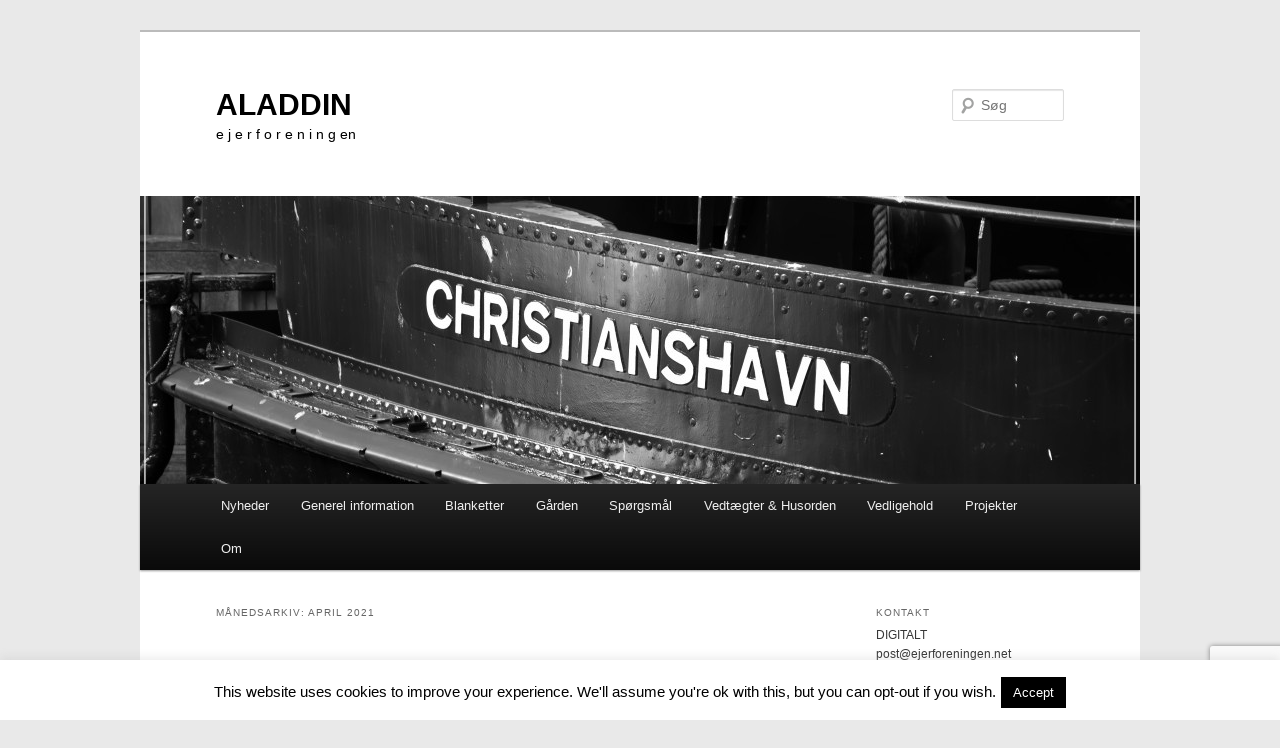

--- FILE ---
content_type: text/html; charset=UTF-8
request_url: https://ejerforeningen.net/2021/04/
body_size: 17847
content:
<!DOCTYPE html>
<html lang="da-DK">
<head>
<meta charset="UTF-8" />
<meta name="viewport" content="width=device-width, initial-scale=1.0" />
<title>
april | 2021 | ALADDIN	</title>
<link rel="profile" href="https://gmpg.org/xfn/11" />
<link rel="stylesheet" type="text/css" media="all" href="https://ejerforeningen.net/wp-content/themes/twentyeleven/style.css?ver=20251202" />
<link rel="pingback" href="https://ejerforeningen.net/xmlrpc.php">
<meta name='robots' content='max-image-preview:large' />
<link rel='dns-prefetch' href='//www.googletagmanager.com' />
<link rel="alternate" type="application/rss+xml" title="ALADDIN &raquo; Feed" href="https://ejerforeningen.net/feed/" />
<link rel="alternate" type="application/rss+xml" title="ALADDIN &raquo;-kommentar-feed" href="https://ejerforeningen.net/comments/feed/" />
<style id='wp-img-auto-sizes-contain-inline-css' type='text/css'>
img:is([sizes=auto i],[sizes^="auto," i]){contain-intrinsic-size:3000px 1500px}
/*# sourceURL=wp-img-auto-sizes-contain-inline-css */
</style>
<style id='wp-emoji-styles-inline-css' type='text/css'>

	img.wp-smiley, img.emoji {
		display: inline !important;
		border: none !important;
		box-shadow: none !important;
		height: 1em !important;
		width: 1em !important;
		margin: 0 0.07em !important;
		vertical-align: -0.1em !important;
		background: none !important;
		padding: 0 !important;
	}
/*# sourceURL=wp-emoji-styles-inline-css */
</style>
<style id='wp-block-library-inline-css' type='text/css'>
:root{--wp-block-synced-color:#7a00df;--wp-block-synced-color--rgb:122,0,223;--wp-bound-block-color:var(--wp-block-synced-color);--wp-editor-canvas-background:#ddd;--wp-admin-theme-color:#007cba;--wp-admin-theme-color--rgb:0,124,186;--wp-admin-theme-color-darker-10:#006ba1;--wp-admin-theme-color-darker-10--rgb:0,107,160.5;--wp-admin-theme-color-darker-20:#005a87;--wp-admin-theme-color-darker-20--rgb:0,90,135;--wp-admin-border-width-focus:2px}@media (min-resolution:192dpi){:root{--wp-admin-border-width-focus:1.5px}}.wp-element-button{cursor:pointer}:root .has-very-light-gray-background-color{background-color:#eee}:root .has-very-dark-gray-background-color{background-color:#313131}:root .has-very-light-gray-color{color:#eee}:root .has-very-dark-gray-color{color:#313131}:root .has-vivid-green-cyan-to-vivid-cyan-blue-gradient-background{background:linear-gradient(135deg,#00d084,#0693e3)}:root .has-purple-crush-gradient-background{background:linear-gradient(135deg,#34e2e4,#4721fb 50%,#ab1dfe)}:root .has-hazy-dawn-gradient-background{background:linear-gradient(135deg,#faaca8,#dad0ec)}:root .has-subdued-olive-gradient-background{background:linear-gradient(135deg,#fafae1,#67a671)}:root .has-atomic-cream-gradient-background{background:linear-gradient(135deg,#fdd79a,#004a59)}:root .has-nightshade-gradient-background{background:linear-gradient(135deg,#330968,#31cdcf)}:root .has-midnight-gradient-background{background:linear-gradient(135deg,#020381,#2874fc)}:root{--wp--preset--font-size--normal:16px;--wp--preset--font-size--huge:42px}.has-regular-font-size{font-size:1em}.has-larger-font-size{font-size:2.625em}.has-normal-font-size{font-size:var(--wp--preset--font-size--normal)}.has-huge-font-size{font-size:var(--wp--preset--font-size--huge)}.has-text-align-center{text-align:center}.has-text-align-left{text-align:left}.has-text-align-right{text-align:right}.has-fit-text{white-space:nowrap!important}#end-resizable-editor-section{display:none}.aligncenter{clear:both}.items-justified-left{justify-content:flex-start}.items-justified-center{justify-content:center}.items-justified-right{justify-content:flex-end}.items-justified-space-between{justify-content:space-between}.screen-reader-text{border:0;clip-path:inset(50%);height:1px;margin:-1px;overflow:hidden;padding:0;position:absolute;width:1px;word-wrap:normal!important}.screen-reader-text:focus{background-color:#ddd;clip-path:none;color:#444;display:block;font-size:1em;height:auto;left:5px;line-height:normal;padding:15px 23px 14px;text-decoration:none;top:5px;width:auto;z-index:100000}html :where(.has-border-color){border-style:solid}html :where([style*=border-top-color]){border-top-style:solid}html :where([style*=border-right-color]){border-right-style:solid}html :where([style*=border-bottom-color]){border-bottom-style:solid}html :where([style*=border-left-color]){border-left-style:solid}html :where([style*=border-width]){border-style:solid}html :where([style*=border-top-width]){border-top-style:solid}html :where([style*=border-right-width]){border-right-style:solid}html :where([style*=border-bottom-width]){border-bottom-style:solid}html :where([style*=border-left-width]){border-left-style:solid}html :where(img[class*=wp-image-]){height:auto;max-width:100%}:where(figure){margin:0 0 1em}html :where(.is-position-sticky){--wp-admin--admin-bar--position-offset:var(--wp-admin--admin-bar--height,0px)}@media screen and (max-width:600px){html :where(.is-position-sticky){--wp-admin--admin-bar--position-offset:0px}}

/*# sourceURL=wp-block-library-inline-css */
</style><style id='wp-block-file-inline-css' type='text/css'>
.wp-block-file{box-sizing:border-box}.wp-block-file:not(.wp-element-button){font-size:.8em}.wp-block-file.aligncenter{text-align:center}.wp-block-file.alignright{text-align:right}.wp-block-file *+.wp-block-file__button{margin-left:.75em}:where(.wp-block-file){margin-bottom:1.5em}.wp-block-file__embed{margin-bottom:1em}:where(.wp-block-file__button){border-radius:2em;display:inline-block;padding:.5em 1em}:where(.wp-block-file__button):where(a):active,:where(.wp-block-file__button):where(a):focus,:where(.wp-block-file__button):where(a):hover,:where(.wp-block-file__button):where(a):visited{box-shadow:none;color:#fff;opacity:.85;text-decoration:none}
/*# sourceURL=https://ejerforeningen.net/wp-includes/blocks/file/style.min.css */
</style>
<style id='wp-block-paragraph-inline-css' type='text/css'>
.is-small-text{font-size:.875em}.is-regular-text{font-size:1em}.is-large-text{font-size:2.25em}.is-larger-text{font-size:3em}.has-drop-cap:not(:focus):first-letter{float:left;font-size:8.4em;font-style:normal;font-weight:100;line-height:.68;margin:.05em .1em 0 0;text-transform:uppercase}body.rtl .has-drop-cap:not(:focus):first-letter{float:none;margin-left:.1em}p.has-drop-cap.has-background{overflow:hidden}:root :where(p.has-background){padding:1.25em 2.375em}:where(p.has-text-color:not(.has-link-color)) a{color:inherit}p.has-text-align-left[style*="writing-mode:vertical-lr"],p.has-text-align-right[style*="writing-mode:vertical-rl"]{rotate:180deg}
/*# sourceURL=https://ejerforeningen.net/wp-includes/blocks/paragraph/style.min.css */
</style>
<style id='global-styles-inline-css' type='text/css'>
:root{--wp--preset--aspect-ratio--square: 1;--wp--preset--aspect-ratio--4-3: 4/3;--wp--preset--aspect-ratio--3-4: 3/4;--wp--preset--aspect-ratio--3-2: 3/2;--wp--preset--aspect-ratio--2-3: 2/3;--wp--preset--aspect-ratio--16-9: 16/9;--wp--preset--aspect-ratio--9-16: 9/16;--wp--preset--color--black: #000;--wp--preset--color--cyan-bluish-gray: #abb8c3;--wp--preset--color--white: #fff;--wp--preset--color--pale-pink: #f78da7;--wp--preset--color--vivid-red: #cf2e2e;--wp--preset--color--luminous-vivid-orange: #ff6900;--wp--preset--color--luminous-vivid-amber: #fcb900;--wp--preset--color--light-green-cyan: #7bdcb5;--wp--preset--color--vivid-green-cyan: #00d084;--wp--preset--color--pale-cyan-blue: #8ed1fc;--wp--preset--color--vivid-cyan-blue: #0693e3;--wp--preset--color--vivid-purple: #9b51e0;--wp--preset--color--blue: #1982d1;--wp--preset--color--dark-gray: #373737;--wp--preset--color--medium-gray: #666;--wp--preset--color--light-gray: #e2e2e2;--wp--preset--gradient--vivid-cyan-blue-to-vivid-purple: linear-gradient(135deg,rgb(6,147,227) 0%,rgb(155,81,224) 100%);--wp--preset--gradient--light-green-cyan-to-vivid-green-cyan: linear-gradient(135deg,rgb(122,220,180) 0%,rgb(0,208,130) 100%);--wp--preset--gradient--luminous-vivid-amber-to-luminous-vivid-orange: linear-gradient(135deg,rgb(252,185,0) 0%,rgb(255,105,0) 100%);--wp--preset--gradient--luminous-vivid-orange-to-vivid-red: linear-gradient(135deg,rgb(255,105,0) 0%,rgb(207,46,46) 100%);--wp--preset--gradient--very-light-gray-to-cyan-bluish-gray: linear-gradient(135deg,rgb(238,238,238) 0%,rgb(169,184,195) 100%);--wp--preset--gradient--cool-to-warm-spectrum: linear-gradient(135deg,rgb(74,234,220) 0%,rgb(151,120,209) 20%,rgb(207,42,186) 40%,rgb(238,44,130) 60%,rgb(251,105,98) 80%,rgb(254,248,76) 100%);--wp--preset--gradient--blush-light-purple: linear-gradient(135deg,rgb(255,206,236) 0%,rgb(152,150,240) 100%);--wp--preset--gradient--blush-bordeaux: linear-gradient(135deg,rgb(254,205,165) 0%,rgb(254,45,45) 50%,rgb(107,0,62) 100%);--wp--preset--gradient--luminous-dusk: linear-gradient(135deg,rgb(255,203,112) 0%,rgb(199,81,192) 50%,rgb(65,88,208) 100%);--wp--preset--gradient--pale-ocean: linear-gradient(135deg,rgb(255,245,203) 0%,rgb(182,227,212) 50%,rgb(51,167,181) 100%);--wp--preset--gradient--electric-grass: linear-gradient(135deg,rgb(202,248,128) 0%,rgb(113,206,126) 100%);--wp--preset--gradient--midnight: linear-gradient(135deg,rgb(2,3,129) 0%,rgb(40,116,252) 100%);--wp--preset--font-size--small: 13px;--wp--preset--font-size--medium: 20px;--wp--preset--font-size--large: 36px;--wp--preset--font-size--x-large: 42px;--wp--preset--spacing--20: 0.44rem;--wp--preset--spacing--30: 0.67rem;--wp--preset--spacing--40: 1rem;--wp--preset--spacing--50: 1.5rem;--wp--preset--spacing--60: 2.25rem;--wp--preset--spacing--70: 3.38rem;--wp--preset--spacing--80: 5.06rem;--wp--preset--shadow--natural: 6px 6px 9px rgba(0, 0, 0, 0.2);--wp--preset--shadow--deep: 12px 12px 50px rgba(0, 0, 0, 0.4);--wp--preset--shadow--sharp: 6px 6px 0px rgba(0, 0, 0, 0.2);--wp--preset--shadow--outlined: 6px 6px 0px -3px rgb(255, 255, 255), 6px 6px rgb(0, 0, 0);--wp--preset--shadow--crisp: 6px 6px 0px rgb(0, 0, 0);}:where(.is-layout-flex){gap: 0.5em;}:where(.is-layout-grid){gap: 0.5em;}body .is-layout-flex{display: flex;}.is-layout-flex{flex-wrap: wrap;align-items: center;}.is-layout-flex > :is(*, div){margin: 0;}body .is-layout-grid{display: grid;}.is-layout-grid > :is(*, div){margin: 0;}:where(.wp-block-columns.is-layout-flex){gap: 2em;}:where(.wp-block-columns.is-layout-grid){gap: 2em;}:where(.wp-block-post-template.is-layout-flex){gap: 1.25em;}:where(.wp-block-post-template.is-layout-grid){gap: 1.25em;}.has-black-color{color: var(--wp--preset--color--black) !important;}.has-cyan-bluish-gray-color{color: var(--wp--preset--color--cyan-bluish-gray) !important;}.has-white-color{color: var(--wp--preset--color--white) !important;}.has-pale-pink-color{color: var(--wp--preset--color--pale-pink) !important;}.has-vivid-red-color{color: var(--wp--preset--color--vivid-red) !important;}.has-luminous-vivid-orange-color{color: var(--wp--preset--color--luminous-vivid-orange) !important;}.has-luminous-vivid-amber-color{color: var(--wp--preset--color--luminous-vivid-amber) !important;}.has-light-green-cyan-color{color: var(--wp--preset--color--light-green-cyan) !important;}.has-vivid-green-cyan-color{color: var(--wp--preset--color--vivid-green-cyan) !important;}.has-pale-cyan-blue-color{color: var(--wp--preset--color--pale-cyan-blue) !important;}.has-vivid-cyan-blue-color{color: var(--wp--preset--color--vivid-cyan-blue) !important;}.has-vivid-purple-color{color: var(--wp--preset--color--vivid-purple) !important;}.has-black-background-color{background-color: var(--wp--preset--color--black) !important;}.has-cyan-bluish-gray-background-color{background-color: var(--wp--preset--color--cyan-bluish-gray) !important;}.has-white-background-color{background-color: var(--wp--preset--color--white) !important;}.has-pale-pink-background-color{background-color: var(--wp--preset--color--pale-pink) !important;}.has-vivid-red-background-color{background-color: var(--wp--preset--color--vivid-red) !important;}.has-luminous-vivid-orange-background-color{background-color: var(--wp--preset--color--luminous-vivid-orange) !important;}.has-luminous-vivid-amber-background-color{background-color: var(--wp--preset--color--luminous-vivid-amber) !important;}.has-light-green-cyan-background-color{background-color: var(--wp--preset--color--light-green-cyan) !important;}.has-vivid-green-cyan-background-color{background-color: var(--wp--preset--color--vivid-green-cyan) !important;}.has-pale-cyan-blue-background-color{background-color: var(--wp--preset--color--pale-cyan-blue) !important;}.has-vivid-cyan-blue-background-color{background-color: var(--wp--preset--color--vivid-cyan-blue) !important;}.has-vivid-purple-background-color{background-color: var(--wp--preset--color--vivid-purple) !important;}.has-black-border-color{border-color: var(--wp--preset--color--black) !important;}.has-cyan-bluish-gray-border-color{border-color: var(--wp--preset--color--cyan-bluish-gray) !important;}.has-white-border-color{border-color: var(--wp--preset--color--white) !important;}.has-pale-pink-border-color{border-color: var(--wp--preset--color--pale-pink) !important;}.has-vivid-red-border-color{border-color: var(--wp--preset--color--vivid-red) !important;}.has-luminous-vivid-orange-border-color{border-color: var(--wp--preset--color--luminous-vivid-orange) !important;}.has-luminous-vivid-amber-border-color{border-color: var(--wp--preset--color--luminous-vivid-amber) !important;}.has-light-green-cyan-border-color{border-color: var(--wp--preset--color--light-green-cyan) !important;}.has-vivid-green-cyan-border-color{border-color: var(--wp--preset--color--vivid-green-cyan) !important;}.has-pale-cyan-blue-border-color{border-color: var(--wp--preset--color--pale-cyan-blue) !important;}.has-vivid-cyan-blue-border-color{border-color: var(--wp--preset--color--vivid-cyan-blue) !important;}.has-vivid-purple-border-color{border-color: var(--wp--preset--color--vivid-purple) !important;}.has-vivid-cyan-blue-to-vivid-purple-gradient-background{background: var(--wp--preset--gradient--vivid-cyan-blue-to-vivid-purple) !important;}.has-light-green-cyan-to-vivid-green-cyan-gradient-background{background: var(--wp--preset--gradient--light-green-cyan-to-vivid-green-cyan) !important;}.has-luminous-vivid-amber-to-luminous-vivid-orange-gradient-background{background: var(--wp--preset--gradient--luminous-vivid-amber-to-luminous-vivid-orange) !important;}.has-luminous-vivid-orange-to-vivid-red-gradient-background{background: var(--wp--preset--gradient--luminous-vivid-orange-to-vivid-red) !important;}.has-very-light-gray-to-cyan-bluish-gray-gradient-background{background: var(--wp--preset--gradient--very-light-gray-to-cyan-bluish-gray) !important;}.has-cool-to-warm-spectrum-gradient-background{background: var(--wp--preset--gradient--cool-to-warm-spectrum) !important;}.has-blush-light-purple-gradient-background{background: var(--wp--preset--gradient--blush-light-purple) !important;}.has-blush-bordeaux-gradient-background{background: var(--wp--preset--gradient--blush-bordeaux) !important;}.has-luminous-dusk-gradient-background{background: var(--wp--preset--gradient--luminous-dusk) !important;}.has-pale-ocean-gradient-background{background: var(--wp--preset--gradient--pale-ocean) !important;}.has-electric-grass-gradient-background{background: var(--wp--preset--gradient--electric-grass) !important;}.has-midnight-gradient-background{background: var(--wp--preset--gradient--midnight) !important;}.has-small-font-size{font-size: var(--wp--preset--font-size--small) !important;}.has-medium-font-size{font-size: var(--wp--preset--font-size--medium) !important;}.has-large-font-size{font-size: var(--wp--preset--font-size--large) !important;}.has-x-large-font-size{font-size: var(--wp--preset--font-size--x-large) !important;}
/*# sourceURL=global-styles-inline-css */
</style>

<style id='classic-theme-styles-inline-css' type='text/css'>
/*! This file is auto-generated */
.wp-block-button__link{color:#fff;background-color:#32373c;border-radius:9999px;box-shadow:none;text-decoration:none;padding:calc(.667em + 2px) calc(1.333em + 2px);font-size:1.125em}.wp-block-file__button{background:#32373c;color:#fff;text-decoration:none}
/*# sourceURL=/wp-includes/css/classic-themes.min.css */
</style>
<link rel='stylesheet' id='contact-form-7-css' href='https://ejerforeningen.net/wp-content/plugins/contact-form-7/includes/css/styles.css?ver=6.1.4' type='text/css' media='all' />
<link rel='stylesheet' id='cookie-law-info-css' href='https://ejerforeningen.net/wp-content/plugins/cookie-law-info/legacy/public/css/cookie-law-info-public.css?ver=3.3.9.1' type='text/css' media='all' />
<link rel='stylesheet' id='cookie-law-info-gdpr-css' href='https://ejerforeningen.net/wp-content/plugins/cookie-law-info/legacy/public/css/cookie-law-info-gdpr.css?ver=3.3.9.1' type='text/css' media='all' />
<link rel='stylesheet' id='twentyeleven-block-style-css' href='https://ejerforeningen.net/wp-content/themes/twentyeleven/blocks.css?ver=20240703' type='text/css' media='all' />
<script type="text/javascript" src="https://ejerforeningen.net/wp-includes/js/jquery/jquery.min.js?ver=3.7.1" id="jquery-core-js"></script>
<script type="text/javascript" src="https://ejerforeningen.net/wp-includes/js/jquery/jquery-migrate.min.js?ver=3.4.1" id="jquery-migrate-js"></script>
<script type="text/javascript" id="cookie-law-info-js-extra">
/* <![CDATA[ */
var Cli_Data = {"nn_cookie_ids":[],"cookielist":[],"non_necessary_cookies":[],"ccpaEnabled":"","ccpaRegionBased":"","ccpaBarEnabled":"","strictlyEnabled":["necessary","obligatoire"],"ccpaType":"gdpr","js_blocking":"","custom_integration":"","triggerDomRefresh":"","secure_cookies":""};
var cli_cookiebar_settings = {"animate_speed_hide":"500","animate_speed_show":"500","background":"#fff","border":"#444","border_on":"","button_1_button_colour":"#000","button_1_button_hover":"#000000","button_1_link_colour":"#fff","button_1_as_button":"1","button_1_new_win":"","button_2_button_colour":"#333","button_2_button_hover":"#292929","button_2_link_colour":"#444","button_2_as_button":"","button_2_hidebar":"1","button_3_button_colour":"#000","button_3_button_hover":"#000000","button_3_link_colour":"#fff","button_3_as_button":"1","button_3_new_win":"","button_4_button_colour":"#000","button_4_button_hover":"#000000","button_4_link_colour":"#fff","button_4_as_button":"1","button_7_button_colour":"#61a229","button_7_button_hover":"#4e8221","button_7_link_colour":"#fff","button_7_as_button":"1","button_7_new_win":"","font_family":"inherit","header_fix":"","notify_animate_hide":"1","notify_animate_show":"","notify_div_id":"#cookie-law-info-bar","notify_position_horizontal":"right","notify_position_vertical":"bottom","scroll_close":"","scroll_close_reload":"","accept_close_reload":"","reject_close_reload":"","showagain_tab":"1","showagain_background":"#fff","showagain_border":"#000","showagain_div_id":"#cookie-law-info-again","showagain_x_position":"100px","text":"#000","show_once_yn":"","show_once":"10000","logging_on":"","as_popup":"","popup_overlay":"1","bar_heading_text":"","cookie_bar_as":"banner","popup_showagain_position":"bottom-right","widget_position":"left"};
var log_object = {"ajax_url":"https://ejerforeningen.net/wp-admin/admin-ajax.php"};
//# sourceURL=cookie-law-info-js-extra
/* ]]> */
</script>
<script type="text/javascript" src="https://ejerforeningen.net/wp-content/plugins/cookie-law-info/legacy/public/js/cookie-law-info-public.js?ver=3.3.9.1" id="cookie-law-info-js"></script>

<!-- Google tag (gtag.js) snippet added by Site Kit -->
<!-- Google Analytics-snippet tilføjet af Site Kit -->
<script type="text/javascript" src="https://www.googletagmanager.com/gtag/js?id=G-K5VMJK4WKV" id="google_gtagjs-js" async></script>
<script type="text/javascript" id="google_gtagjs-js-after">
/* <![CDATA[ */
window.dataLayer = window.dataLayer || [];function gtag(){dataLayer.push(arguments);}
gtag("set","linker",{"domains":["ejerforeningen.net"]});
gtag("js", new Date());
gtag("set", "developer_id.dZTNiMT", true);
gtag("config", "G-K5VMJK4WKV");
//# sourceURL=google_gtagjs-js-after
/* ]]> */
</script>
<link rel="https://api.w.org/" href="https://ejerforeningen.net/wp-json/" /><link rel="EditURI" type="application/rsd+xml" title="RSD" href="https://ejerforeningen.net/xmlrpc.php?rsd" />
<meta name="generator" content="WordPress 6.9" />
<meta name="generator" content="Site Kit by Google 1.170.0" />    
    <script type="text/javascript">
        var ajaxurl = 'https://ejerforeningen.net/wp-admin/admin-ajax.php';
    </script>
		<style type="text/css" id="twentyeleven-header-css">
				#site-title a,
		#site-description {
			color: #000000;
		}
		</style>
		<style type="text/css" id="custom-background-css">
body.custom-background { background-color: #e9e9e9; }
</style>
	<link rel="amphtml" href="https://ejerforeningen.net/2021/04/?amp">
<!-- Google Tag Manager snippet added by Site Kit -->
<script type="text/javascript">
/* <![CDATA[ */

			( function( w, d, s, l, i ) {
				w[l] = w[l] || [];
				w[l].push( {'gtm.start': new Date().getTime(), event: 'gtm.js'} );
				var f = d.getElementsByTagName( s )[0],
					j = d.createElement( s ), dl = l != 'dataLayer' ? '&l=' + l : '';
				j.async = true;
				j.src = 'https://www.googletagmanager.com/gtm.js?id=' + i + dl;
				f.parentNode.insertBefore( j, f );
			} )( window, document, 'script', 'dataLayer', 'GTM-P9T2VJDF' );
			
/* ]]> */
</script>

<!-- End Google Tag Manager snippet added by Site Kit -->
</head>

<body class="archive date custom-background wp-embed-responsive wp-theme-twentyeleven two-column right-sidebar">
		<!-- Google Tag Manager (noscript) snippet tilføjet af Site Kit -->
		<noscript>
			<iframe src="https://www.googletagmanager.com/ns.html?id=GTM-P9T2VJDF" height="0" width="0" style="display:none;visibility:hidden"></iframe>
		</noscript>
		<!-- End Google Tag Manager (noscript) snippet added by Site Kit -->
		<div class="skip-link"><a class="assistive-text" href="#content">Fortsæt til primært indhold</a></div><div class="skip-link"><a class="assistive-text" href="#secondary">Fortsæt til sekundært indhold</a></div><div id="page" class="hfeed">
	<header id="branding">
			<hgroup>
									<h1 id="site-title"><span><a href="https://ejerforeningen.net/" rel="home" >ALADDIN</a></span></h1>
										<h2 id="site-description">e j e r f o r e n i n g en</h2>
							</hgroup>

						<a href="https://ejerforeningen.net/" rel="home" >
				<img src="https://ejerforeningen.net/wp-content/uploads/2012/08/cropped-christianshavn_by_lyrixderaven-d3ddmjv1.jpg" width="1000" height="288" alt="ALADDIN" srcset="https://ejerforeningen.net/wp-content/uploads/2012/08/cropped-christianshavn_by_lyrixderaven-d3ddmjv1.jpg 1000w, https://ejerforeningen.net/wp-content/uploads/2012/08/cropped-christianshavn_by_lyrixderaven-d3ddmjv1-300x86.jpg 300w, https://ejerforeningen.net/wp-content/uploads/2012/08/cropped-christianshavn_by_lyrixderaven-d3ddmjv1-500x144.jpg 500w" sizes="(max-width: 1000px) 100vw, 1000px" decoding="async" fetchpriority="high" />			</a>
			
									<form method="get" id="searchform" action="https://ejerforeningen.net/">
		<label for="s" class="assistive-text">Søg</label>
		<input type="text" class="field" name="s" id="s" placeholder="Søg" />
		<input type="submit" class="submit" name="submit" id="searchsubmit" value="Søg" />
	</form>
			
			<nav id="access">
				<h3 class="assistive-text">Hovedmenu</h3>
				<div class="menu-sidemenu-sort-container"><ul id="menu-sidemenu-sort" class="menu"><li id="menu-item-684" class="menu-item menu-item-type-custom menu-item-object-custom menu-item-home menu-item-has-children menu-item-684"><a href="https://ejerforeningen.net">Nyheder</a>
<ul class="sub-menu">
	<li id="menu-item-1480" class="menu-item menu-item-type-taxonomy menu-item-object-category menu-item-1480"><a href="https://ejerforeningen.net/category/generelt/">Generelt</a></li>
	<li id="menu-item-590" class="menu-item menu-item-type-taxonomy menu-item-object-category menu-item-590"><a href="https://ejerforeningen.net/category/generalforsamling/">Generalforsamling</a></li>
	<li id="menu-item-1474" class="menu-item menu-item-type-taxonomy menu-item-object-category menu-item-has-children menu-item-1474"><a href="https://ejerforeningen.net/category/gaarden/">Gården</a>
	<ul class="sub-menu">
		<li id="menu-item-1479" class="menu-item menu-item-type-taxonomy menu-item-object-category menu-item-1479"><a href="https://ejerforeningen.net/category/gaardaltaner/">Gårdaltaner</a></li>
	</ul>
</li>
</ul>
</li>
<li id="menu-item-13397" class="menu-item menu-item-type-custom menu-item-object-custom menu-item-has-children menu-item-13397"><a href="#">Generel information</a>
<ul class="sub-menu">
	<li id="menu-item-1494" class="menu-item menu-item-type-post_type menu-item-object-page menu-item-1494"><a href="https://ejerforeningen.net/infotavle/">Informationstavle</a></li>
	<li id="menu-item-13403" class="menu-item menu-item-type-post_type menu-item-object-post menu-item-13403"><a href="https://ejerforeningen.net/velkomstinformation-til-ejerforeningen-aladdin/">Velkomstinformation til Ejerforeningen Aladdin</a></li>
	<li id="menu-item-13398" class="menu-item menu-item-type-post_type menu-item-object-post menu-item-13398"><a href="https://ejerforeningen.net/indflytningsgebyret/">Indflytningsgebyret</a></li>
</ul>
</li>
<li id="menu-item-1947" class="menu-item menu-item-type-post_type menu-item-object-page menu-item-has-children menu-item-1947"><a href="https://ejerforeningen.net/blanketter/">Blanketter</a>
<ul class="sub-menu">
	<li id="menu-item-1951" class="menu-item menu-item-type-post_type menu-item-object-page menu-item-1951"><a href="https://ejerforeningen.net/blanketter/indflytningsblanket/">Indflytningsblanket</a></li>
	<li id="menu-item-2161" class="menu-item menu-item-type-post_type menu-item-object-page menu-item-2161"><a href="https://ejerforeningen.net/blanketter/klageblanket/">Klageblanket</a></li>
	<li id="menu-item-2292" class="menu-item menu-item-type-custom menu-item-object-custom menu-item-2292"><a href="https://docs.google.com/forms/d/e/1FAIpQLSfjBt5cFWEWvHEnK0LLfcptab9hTIkbDFA0NfXr79vI6_-oSA/viewform">Fejlmeldingsblanket</a></li>
	<li id="menu-item-1950" class="menu-item menu-item-type-post_type menu-item-object-page menu-item-1950"><a href="https://ejerforeningen.net/blanketter/noegler/">Nye Nøglebrikker</a></li>
	<li id="menu-item-3600" class="menu-item menu-item-type-post_type menu-item-object-page menu-item-3600"><a href="https://ejerforeningen.net/blanketter/noegler-2/">Bestil adgang til barnevognsrum</a></li>
</ul>
</li>
<li id="menu-item-912" class="menu-item menu-item-type-custom menu-item-object-custom menu-item-has-children menu-item-912"><a href="#">Gården</a>
<ul class="sub-menu">
	<li id="menu-item-248" class="menu-item menu-item-type-post_type menu-item-object-page menu-item-248"><a href="https://ejerforeningen.net/gaardlav/">Om</a></li>
	<li id="menu-item-1800" class="menu-item menu-item-type-post_type menu-item-object-page menu-item-1800"><a href="https://ejerforeningen.net/husdyr-nej/">Husdyr – IKKE tilladt</a></li>
	<li id="menu-item-1501" class="menu-item menu-item-type-post_type menu-item-object-page menu-item-1501"><a href="https://ejerforeningen.net/gaardlav-dokumenter/" title="gårdlav dokumenter">Dokumenter</a></li>
</ul>
</li>
<li id="menu-item-2389" class="menu-item menu-item-type-custom menu-item-object-custom menu-item-has-children menu-item-2389"><a href="#">Spørgsmål</a>
<ul class="sub-menu">
	<li id="menu-item-166" class="menu-item menu-item-type-post_type menu-item-object-page menu-item-166"><a href="https://ejerforeningen.net/om/kiploft-hems/">Må man udnytte kiploft/hems?</a></li>
	<li id="menu-item-2108" class="menu-item menu-item-type-post_type menu-item-object-page menu-item-2108"><a href="https://ejerforeningen.net/stille-ting-i-gaarden/">Må man stille ting I gården?</a></li>
	<li id="menu-item-299" class="menu-item menu-item-type-post_type menu-item-object-page menu-item-299"><a href="https://ejerforeningen.net/om/sammenlaegning-af-lejligheder-2/">Må man sammenlægge lejligheder?</a></li>
	<li id="menu-item-2337" class="menu-item menu-item-type-post_type menu-item-object-page menu-item-2337"><a href="https://ejerforeningen.net/fortrapper/">Fortrapper</a></li>
</ul>
</li>
<li id="menu-item-2111" class="menu-item menu-item-type-custom menu-item-object-custom menu-item-has-children menu-item-2111"><a href="#">Vedtægter &#038; Husorden</a>
<ul class="sub-menu">
	<li id="menu-item-204" class="menu-item menu-item-type-post_type menu-item-object-page menu-item-204"><a href="https://ejerforeningen.net/bestyrelsen/vedtaegter/">Vedtægter</a></li>
	<li id="menu-item-268" class="menu-item menu-item-type-post_type menu-item-object-page menu-item-268"><a href="https://ejerforeningen.net/om/husorden/">Husorden &#038; altantillæg</a></li>
</ul>
</li>
<li id="menu-item-2112" class="menu-item menu-item-type-custom menu-item-object-custom menu-item-has-children menu-item-2112"><a href="#">Vedligehold</a>
<ul class="sub-menu">
	<li id="menu-item-2056" class="menu-item menu-item-type-post_type menu-item-object-page menu-item-2056"><a href="https://ejerforeningen.net/vedligehold-af-altan/">Altan samt døre og vinduer</a></li>
</ul>
</li>
<li id="menu-item-2336" class="menu-item menu-item-type-custom menu-item-object-custom menu-item-has-children menu-item-2336"><a href="#">Projekter</a>
<ul class="sub-menu">
	<li id="menu-item-3811" class="menu-item menu-item-type-taxonomy menu-item-object-category menu-item-3811"><a href="https://ejerforeningen.net/category/projekter/bagtrapper/">Udskiftning af bagtrappedøre</a></li>
	<li id="menu-item-2099" class="menu-item menu-item-type-taxonomy menu-item-object-category menu-item-2099"><a href="https://ejerforeningen.net/category/projekter/fugt/">Kælder/Dræn</a></li>
</ul>
</li>
<li id="menu-item-2113" class="menu-item menu-item-type-custom menu-item-object-custom menu-item-has-children menu-item-2113"><a href="#">Om</a>
<ul class="sub-menu">
	<li id="menu-item-79" class="menu-item menu-item-type-post_type menu-item-object-page menu-item-79"><a href="https://ejerforeningen.net/kontakt/">Kontakt</a></li>
	<li id="menu-item-223" class="menu-item menu-item-type-custom menu-item-object-custom menu-item-has-children menu-item-223"><a href="#">Ejendomskontoret</a>
	<ul class="sub-menu">
		<li id="menu-item-47" class="menu-item menu-item-type-post_type menu-item-object-page menu-item-47"><a href="https://ejerforeningen.net/om/">Om</a></li>
		<li id="menu-item-500" class="menu-item menu-item-type-post_type menu-item-object-page menu-item-500"><a href="https://ejerforeningen.net/om/vagt/">Vagt</a></li>
		<li id="menu-item-243" class="menu-item menu-item-type-post_type menu-item-object-page menu-item-243"><a href="https://ejerforeningen.net/om/medarbejdere/">Medarbejdere</a></li>
	</ul>
</li>
	<li id="menu-item-224" class="menu-item menu-item-type-custom menu-item-object-custom menu-item-has-children menu-item-224"><a href="#">Bestyrelse</a>
	<ul class="sub-menu">
		<li id="menu-item-45" class="menu-item menu-item-type-post_type menu-item-object-page menu-item-45"><a href="https://ejerforeningen.net/bestyrelsen/">Om</a></li>
		<li id="menu-item-361" class="menu-item menu-item-type-post_type menu-item-object-page menu-item-361"><a href="https://ejerforeningen.net/bestyrelsen/moeder/">Møder</a></li>
	</ul>
</li>
	<li id="menu-item-44" class="menu-item menu-item-type-post_type menu-item-object-page menu-item-44"><a href="https://ejerforeningen.net/ejendomsadministrationen/">Administration</a></li>
	<li id="menu-item-2600" class="menu-item menu-item-type-taxonomy menu-item-object-category menu-item-2600"><a href="https://ejerforeningen.net/category/historie/">Historie</a></li>
	<li id="menu-item-2130" class="menu-item menu-item-type-post_type menu-item-object-page menu-item-2130"><a href="https://ejerforeningen.net/for-ejendomsmaeglere/">For ejendomsmæglere</a></li>
</ul>
</li>
</ul></div>			</nav><!-- #access -->
	</header><!-- #branding -->


	<div id="main">

		<section id="primary">
			<div id="content" role="main">

			
				<header class="page-header">
					<h1 class="page-title">
						Månedsarkiv: <span>april 2021</span>					</h1>
				</header>

				
				
					
	<article id="post-5028" class="post-5028 post type-post status-publish format-standard hentry category-generalforsamling category-generelt">
		<header class="entry-header">
						<h1 class="entry-title"><a href="https://ejerforeningen.net/referat-generalforsamling-2021/" rel="bookmark">Referat Generalforsamling 2021</a></h1>
			
						<div class="entry-meta">
				<span class="sep">Udgivet den </span><a href="https://ejerforeningen.net/referat-generalforsamling-2021/" title="10:49" rel="bookmark"><time class="entry-date" datetime="2021-04-16T10:49:50+01:00">16/04/2021</time></a><span class="by-author"> <span class="sep"> af </span> <span class="author vcard"><a class="url fn n" href="https://ejerforeningen.net/author/andersen/" title="Vis alle indlæg af andersen" rel="author">andersen</a></span></span>			</div><!-- .entry-meta -->
			
					</header><!-- .entry-header -->

				<div class="entry-content">
			
<div class="wp-block-file"><a href="https://ejerforeningen.net/wp-content/uploads/2021/04/2021-03-24-Referat-Generalforsamling.pdf">2021-03-24-Referat-Generalforsamling</a><a href="https://ejerforeningen.net/wp-content/uploads/2021/04/2021-03-24-Referat-Generalforsamling.pdf" class="wp-block-file__button" download>Download</a></div>



<p></p>
					</div><!-- .entry-content -->
		
		<footer class="entry-meta">
			
										<span class="cat-links">
					<span class="entry-utility-prep entry-utility-prep-cat-links">Udgivet i</span> <a href="https://ejerforeningen.net/category/generalforsamling/" rel="category tag">Generalforsamling</a>, <a href="https://ejerforeningen.net/category/generelt/" rel="category tag">Generelt</a>			</span>
							
										
			
					</footer><!-- .entry-meta -->
	</article><!-- #post-5028 -->

				
					
	<article id="post-4991" class="post-4991 post type-post status-publish format-standard hentry category-generelt">
		<header class="entry-header">
						<h1 class="entry-title"><a href="https://ejerforeningen.net/ventilation-indeklima-udluftning-i-lejlighederne/" rel="bookmark">Ventilation &#8211; indeklima &#8211; udluftning i lejlighederne</a></h1>
			
						<div class="entry-meta">
				<span class="sep">Udgivet den </span><a href="https://ejerforeningen.net/ventilation-indeklima-udluftning-i-lejlighederne/" title="09:15" rel="bookmark"><time class="entry-date" datetime="2021-04-08T09:15:41+01:00">08/04/2021</time></a><span class="by-author"> <span class="sep"> af </span> <span class="author vcard"><a class="url fn n" href="https://ejerforeningen.net/author/andersen/" title="Vis alle indlæg af andersen" rel="author">andersen</a></span></span>			</div><!-- .entry-meta -->
			
					</header><!-- .entry-header -->

				<div class="entry-content">
			
<div class="wp-block-file"><a href="https://ejerforeningen.net/wp-content/uploads/2021/04/Ventilation-indeklima-udluftning-i-lejlighederne-januar-2021.pdf">Ventilation-indeklima-udluftning-i-lejlighederne-januar-2021</a><a href="https://ejerforeningen.net/wp-content/uploads/2021/04/Ventilation-indeklima-udluftning-i-lejlighederne-januar-2021.pdf" class="wp-block-file__button" download>Download</a></div>
					</div><!-- .entry-content -->
		
		<footer class="entry-meta">
			
										<span class="cat-links">
					<span class="entry-utility-prep entry-utility-prep-cat-links">Udgivet i</span> <a href="https://ejerforeningen.net/category/generelt/" rel="category tag">Generelt</a>			</span>
							
										
			
					</footer><!-- .entry-meta -->
	</article><!-- #post-4991 -->

				
				
			
			</div><!-- #content -->
		</section><!-- #primary -->

		<div id="secondary" class="widget-area" role="complementary">
			<aside id="text-4" class="widget widget_text"><h3 class="widget-title">KONTAKT</h3>			<div class="textwidget"><p>DIGITALT<br />
post@ejerforeningen.net</p>
<p>VELKOMMEN<br />
<a href="https://ejerforeningen.net/velkomstinformation-til-ejerforeningen-aladdin/">Velkomstinformation fra Aladdin</a></p>
<p>KONTOR<br />
Burmeistergade 3, 1429 Kbh K.</p>
<p>KONTORTID<br />
Mandag kl. 07.30 – 08.30<br />
Onsdag kl. 07.30 – 08.30</p>
<p>Tlf.: 71 99 47 08</p>
<p>FEJL UDENFOR KONTORTID<br />
Ved akutte forhold der ikke kan vente til normal åbningstid, kan Falck kontaktes på telefon 70 24 45 10.<br />
Akut tolkes, som fejl der gør lejligheden ubeboelig.<br />
Hvis fejlen er på ejers eget ansvarsområde, bliver en eventuel regning opkrævet via vores administrator.<br />
HUSK at meddele ejendomskontoret efter kontakt til Falck.</p>
</div>
		</aside><aside id="text-3" class="widget widget_text"><h3 class="widget-title">CYKELMÆRKNING</h3>			<div class="textwidget"><p>Cykler i gården SKAL have et synlig BLÅT Aladdin klistermærke ellers vil de blive BORTSKAFFET ved rutinemæssige tjek.</p>
</div>
		</aside><aside id="text-5" class="widget widget_text"><h3 class="widget-title">Ingen husdyr i gården</h3>			<div class="textwidget"><a href="https://ejerforeningen.net/husdyr-nej/">
<img src="https://ejerforeningen.net/wp-content/uploads/2016/07/ingen-hunde.png" />
</a></div>
		</aside>
		<aside id="recent-posts-4" class="widget widget_recent_entries">
		<h3 class="widget-title">Seneste indlæg</h3>
		<ul>
											<li>
					<a href="https://ejerforeningen.net/ingen-fester-i-gaarden-tak/">Ingen fester i gården &#8211; tak?</a>
									</li>
											<li>
					<a href="https://ejerforeningen.net/bilag-til-kommende-generalforsamling-2/">Bilag til kommende generalforsamling</a>
									</li>
											<li>
					<a href="https://ejerforeningen.net/indkaldelse-til-ordinaer-generalforsamling-27-marts-2025-kl-1900/">Indkaldelse til ordinær generalforsamling den 27. marts 2025 kl. 19:00</a>
									</li>
											<li>
					<a href="https://ejerforeningen.net/informationstavle/">Informationstavle</a>
									</li>
											<li>
					<a href="https://ejerforeningen.net/invitation-til-dialogmoede-om-gaarden/">Invitation til dialogmøde om gården</a>
									</li>
					</ul>

		</aside><aside id="search-3" class="widget widget_search"><h3 class="widget-title">Søg</h3>	<form method="get" id="searchform" action="https://ejerforeningen.net/">
		<label for="s" class="assistive-text">Søg</label>
		<input type="text" class="field" name="s" id="s" placeholder="Søg" />
		<input type="submit" class="submit" name="submit" id="searchsubmit" value="Søg" />
	</form>
</aside><aside id="pages-2" class="widget widget_pages"><h3 class="widget-title">Sider</h3>
			<ul>
				<li class="page_item page-item-2054"><a href="https://ejerforeningen.net/vedligehold-af-altan/">Altan samt døre og vinduer</a></li>
<li class="page_item page-item-14 page_item_has_children"><a href="https://ejerforeningen.net/bestyrelsen/">Bestyrelsen</a>
<ul class='children'>
	<li class="page_item page-item-359"><a href="https://ejerforeningen.net/bestyrelsen/moeder/">Møder</a></li>
	<li class="page_item page-item-202"><a href="https://ejerforeningen.net/bestyrelsen/vedtaegter/">Vedtægter</a></li>
</ul>
</li>
<li class="page_item page-item-1920 page_item_has_children"><a href="https://ejerforeningen.net/blanketter/">Blanketter</a>
<ul class='children'>
	<li class="page_item page-item-3596"><a href="https://ejerforeningen.net/blanketter/noegler-2/">Bestil adgang til barnevognsrum</a></li>
	<li class="page_item page-item-1903"><a href="https://ejerforeningen.net/blanketter/indflytningsblanket/">Indflytningsblanket</a></li>
	<li class="page_item page-item-2159"><a href="https://ejerforeningen.net/blanketter/klageblanket/">Klageblanket</a></li>
	<li class="page_item page-item-1926"><a href="https://ejerforeningen.net/blanketter/noegler/">Nye Nøglebrikker</a></li>
</ul>
</li>
<li class="page_item page-item-2588"><a href="https://ejerforeningen.net/christian-august-broberg/">Christian August Broberg</a></li>
<li class="page_item page-item-17"><a href="https://ejerforeningen.net/ejendomsadministrationen/">Ejendomsadministrationen</a></li>
<li class="page_item page-item-2127"><a href="https://ejerforeningen.net/for-ejendomsmaeglere/">For ejendomsmæglere</a></li>
<li class="page_item page-item-2334"><a href="https://ejerforeningen.net/fortrapper/">Fortrapper</a></li>
<li class="page_item page-item-246"><a href="https://ejerforeningen.net/gaardlav/">Gårdlav</a></li>
<li class="page_item page-item-1428"><a href="https://ejerforeningen.net/gaardlav-dokumenter/">Gårdlav Dokumenter</a></li>
<li class="page_item page-item-1798"><a href="https://ejerforeningen.net/husdyr-nej/">Husdyr &#8211; IKKE tilladt</a></li>
<li class="page_item page-item-1492"><a href="https://ejerforeningen.net/infotavle/">Informationstavle</a></li>
<li class="page_item page-item-2103"><a href="https://ejerforeningen.net/stille-ting-i-gaarden/">Stille ting I gården?</a></li>
<li class="page_item page-item-2 page_item_has_children"><a href="https://ejerforeningen.net/om/">Ejendomskontoret</a>
<ul class='children'>
	<li class="page_item page-item-39"><a href="https://ejerforeningen.net/om/husorden/">Husorden &#038; altantillæg</a></li>
	<li class="page_item page-item-115"><a href="https://ejerforeningen.net/om/kiploft-hems/">Kiploft &#8211; Hems</a></li>
	<li class="page_item page-item-240"><a href="https://ejerforeningen.net/om/medarbejdere/">Medarbejdere</a></li>
	<li class="page_item page-item-293"><a href="https://ejerforeningen.net/om/sammenlaegning-af-lejligheder-2/">Sammenlægning af lejligheder</a></li>
	<li class="page_item page-item-498"><a href="https://ejerforeningen.net/om/vagt/">Vagt</a></li>
</ul>
</li>
<li class="page_item page-item-6"><a href="https://ejerforeningen.net/kontakt/">Kontakt</a></li>
			</ul>

			</aside>		</div><!-- #secondary .widget-area -->

	</div><!-- #main -->

	<footer id="colophon">

			
<div id="supplementary" class="two">
	
		<div id="second" class="widget-area" role="complementary">
		<aside id="archives-4" class="widget widget_archive"><h3 class="widget-title">Arkiv</h3>
			<ul>
					<li><a href='https://ejerforeningen.net/2025/06/'>juni 2025</a>&nbsp;(1)</li>
	<li><a href='https://ejerforeningen.net/2025/03/'>marts 2025</a>&nbsp;(2)</li>
	<li><a href='https://ejerforeningen.net/2024/10/'>oktober 2024</a>&nbsp;(2)</li>
	<li><a href='https://ejerforeningen.net/2024/07/'>juli 2024</a>&nbsp;(1)</li>
	<li><a href='https://ejerforeningen.net/2024/03/'>marts 2024</a>&nbsp;(1)</li>
	<li><a href='https://ejerforeningen.net/2024/02/'>februar 2024</a>&nbsp;(1)</li>
	<li><a href='https://ejerforeningen.net/2023/08/'>august 2023</a>&nbsp;(1)</li>
	<li><a href='https://ejerforeningen.net/2023/05/'>maj 2023</a>&nbsp;(1)</li>
	<li><a href='https://ejerforeningen.net/2023/03/'>marts 2023</a>&nbsp;(1)</li>
	<li><a href='https://ejerforeningen.net/2022/12/'>december 2022</a>&nbsp;(1)</li>
	<li><a href='https://ejerforeningen.net/2022/05/'>maj 2022</a>&nbsp;(1)</li>
	<li><a href='https://ejerforeningen.net/2022/03/'>marts 2022</a>&nbsp;(1)</li>
	<li><a href='https://ejerforeningen.net/2022/02/'>februar 2022</a>&nbsp;(1)</li>
	<li><a href='https://ejerforeningen.net/2021/11/'>november 2021</a>&nbsp;(1)</li>
	<li><a href='https://ejerforeningen.net/2021/07/'>juli 2021</a>&nbsp;(1)</li>
	<li><a href='https://ejerforeningen.net/2021/04/' aria-current="page">april 2021</a>&nbsp;(2)</li>
	<li><a href='https://ejerforeningen.net/2021/03/'>marts 2021</a>&nbsp;(5)</li>
	<li><a href='https://ejerforeningen.net/2021/02/'>februar 2021</a>&nbsp;(1)</li>
	<li><a href='https://ejerforeningen.net/2020/12/'>december 2020</a>&nbsp;(1)</li>
	<li><a href='https://ejerforeningen.net/2020/11/'>november 2020</a>&nbsp;(2)</li>
	<li><a href='https://ejerforeningen.net/2020/09/'>september 2020</a>&nbsp;(1)</li>
	<li><a href='https://ejerforeningen.net/2020/07/'>juli 2020</a>&nbsp;(2)</li>
	<li><a href='https://ejerforeningen.net/2020/06/'>juni 2020</a>&nbsp;(2)</li>
	<li><a href='https://ejerforeningen.net/2020/04/'>april 2020</a>&nbsp;(4)</li>
	<li><a href='https://ejerforeningen.net/2020/03/'>marts 2020</a>&nbsp;(4)</li>
	<li><a href='https://ejerforeningen.net/2020/02/'>februar 2020</a>&nbsp;(4)</li>
	<li><a href='https://ejerforeningen.net/2019/11/'>november 2019</a>&nbsp;(2)</li>
	<li><a href='https://ejerforeningen.net/2019/10/'>oktober 2019</a>&nbsp;(1)</li>
	<li><a href='https://ejerforeningen.net/2019/07/'>juli 2019</a>&nbsp;(1)</li>
	<li><a href='https://ejerforeningen.net/2019/05/'>maj 2019</a>&nbsp;(6)</li>
	<li><a href='https://ejerforeningen.net/2019/04/'>april 2019</a>&nbsp;(2)</li>
	<li><a href='https://ejerforeningen.net/2019/03/'>marts 2019</a>&nbsp;(11)</li>
	<li><a href='https://ejerforeningen.net/2019/02/'>februar 2019</a>&nbsp;(1)</li>
	<li><a href='https://ejerforeningen.net/2019/01/'>januar 2019</a>&nbsp;(3)</li>
	<li><a href='https://ejerforeningen.net/2018/11/'>november 2018</a>&nbsp;(3)</li>
	<li><a href='https://ejerforeningen.net/2018/09/'>september 2018</a>&nbsp;(2)</li>
	<li><a href='https://ejerforeningen.net/2018/08/'>august 2018</a>&nbsp;(2)</li>
	<li><a href='https://ejerforeningen.net/2018/07/'>juli 2018</a>&nbsp;(1)</li>
	<li><a href='https://ejerforeningen.net/2018/06/'>juni 2018</a>&nbsp;(2)</li>
	<li><a href='https://ejerforeningen.net/2018/04/'>april 2018</a>&nbsp;(1)</li>
	<li><a href='https://ejerforeningen.net/2018/03/'>marts 2018</a>&nbsp;(1)</li>
	<li><a href='https://ejerforeningen.net/2018/02/'>februar 2018</a>&nbsp;(4)</li>
	<li><a href='https://ejerforeningen.net/2018/01/'>januar 2018</a>&nbsp;(3)</li>
	<li><a href='https://ejerforeningen.net/2017/12/'>december 2017</a>&nbsp;(1)</li>
	<li><a href='https://ejerforeningen.net/2017/11/'>november 2017</a>&nbsp;(2)</li>
	<li><a href='https://ejerforeningen.net/2017/10/'>oktober 2017</a>&nbsp;(1)</li>
	<li><a href='https://ejerforeningen.net/2017/09/'>september 2017</a>&nbsp;(2)</li>
	<li><a href='https://ejerforeningen.net/2017/08/'>august 2017</a>&nbsp;(2)</li>
	<li><a href='https://ejerforeningen.net/2017/07/'>juli 2017</a>&nbsp;(1)</li>
	<li><a href='https://ejerforeningen.net/2017/06/'>juni 2017</a>&nbsp;(1)</li>
	<li><a href='https://ejerforeningen.net/2017/05/'>maj 2017</a>&nbsp;(4)</li>
	<li><a href='https://ejerforeningen.net/2017/04/'>april 2017</a>&nbsp;(5)</li>
	<li><a href='https://ejerforeningen.net/2017/03/'>marts 2017</a>&nbsp;(4)</li>
	<li><a href='https://ejerforeningen.net/2017/02/'>februar 2017</a>&nbsp;(3)</li>
	<li><a href='https://ejerforeningen.net/2017/01/'>januar 2017</a>&nbsp;(1)</li>
	<li><a href='https://ejerforeningen.net/2016/12/'>december 2016</a>&nbsp;(1)</li>
	<li><a href='https://ejerforeningen.net/2016/10/'>oktober 2016</a>&nbsp;(1)</li>
	<li><a href='https://ejerforeningen.net/2016/09/'>september 2016</a>&nbsp;(1)</li>
	<li><a href='https://ejerforeningen.net/2016/08/'>august 2016</a>&nbsp;(3)</li>
	<li><a href='https://ejerforeningen.net/2016/07/'>juli 2016</a>&nbsp;(2)</li>
	<li><a href='https://ejerforeningen.net/2016/06/'>juni 2016</a>&nbsp;(3)</li>
	<li><a href='https://ejerforeningen.net/2016/05/'>maj 2016</a>&nbsp;(7)</li>
	<li><a href='https://ejerforeningen.net/2016/04/'>april 2016</a>&nbsp;(5)</li>
	<li><a href='https://ejerforeningen.net/2016/03/'>marts 2016</a>&nbsp;(7)</li>
	<li><a href='https://ejerforeningen.net/2016/02/'>februar 2016</a>&nbsp;(1)</li>
	<li><a href='https://ejerforeningen.net/2016/01/'>januar 2016</a>&nbsp;(1)</li>
	<li><a href='https://ejerforeningen.net/2015/11/'>november 2015</a>&nbsp;(1)</li>
	<li><a href='https://ejerforeningen.net/2015/10/'>oktober 2015</a>&nbsp;(2)</li>
	<li><a href='https://ejerforeningen.net/2015/09/'>september 2015</a>&nbsp;(1)</li>
	<li><a href='https://ejerforeningen.net/2015/06/'>juni 2015</a>&nbsp;(3)</li>
	<li><a href='https://ejerforeningen.net/2015/05/'>maj 2015</a>&nbsp;(5)</li>
	<li><a href='https://ejerforeningen.net/2015/04/'>april 2015</a>&nbsp;(3)</li>
	<li><a href='https://ejerforeningen.net/2015/03/'>marts 2015</a>&nbsp;(8)</li>
	<li><a href='https://ejerforeningen.net/2015/02/'>februar 2015</a>&nbsp;(1)</li>
	<li><a href='https://ejerforeningen.net/2014/11/'>november 2014</a>&nbsp;(1)</li>
	<li><a href='https://ejerforeningen.net/2014/07/'>juli 2014</a>&nbsp;(1)</li>
	<li><a href='https://ejerforeningen.net/2014/06/'>juni 2014</a>&nbsp;(2)</li>
	<li><a href='https://ejerforeningen.net/2014/05/'>maj 2014</a>&nbsp;(2)</li>
	<li><a href='https://ejerforeningen.net/2014/04/'>april 2014</a>&nbsp;(1)</li>
	<li><a href='https://ejerforeningen.net/2014/03/'>marts 2014</a>&nbsp;(4)</li>
	<li><a href='https://ejerforeningen.net/2014/02/'>februar 2014</a>&nbsp;(8)</li>
	<li><a href='https://ejerforeningen.net/2014/01/'>januar 2014</a>&nbsp;(3)</li>
	<li><a href='https://ejerforeningen.net/2013/10/'>oktober 2013</a>&nbsp;(1)</li>
	<li><a href='https://ejerforeningen.net/2013/08/'>august 2013</a>&nbsp;(2)</li>
	<li><a href='https://ejerforeningen.net/2013/07/'>juli 2013</a>&nbsp;(4)</li>
	<li><a href='https://ejerforeningen.net/2013/05/'>maj 2013</a>&nbsp;(2)</li>
	<li><a href='https://ejerforeningen.net/2013/04/'>april 2013</a>&nbsp;(2)</li>
	<li><a href='https://ejerforeningen.net/2013/03/'>marts 2013</a>&nbsp;(1)</li>
	<li><a href='https://ejerforeningen.net/2013/01/'>januar 2013</a>&nbsp;(1)</li>
	<li><a href='https://ejerforeningen.net/2012/09/'>september 2012</a>&nbsp;(1)</li>
	<li><a href='https://ejerforeningen.net/2012/03/'>marts 2012</a>&nbsp;(2)</li>
	<li><a href='https://ejerforeningen.net/2012/01/'>januar 2012</a>&nbsp;(2)</li>
	<li><a href='https://ejerforeningen.net/2011/08/'>august 2011</a>&nbsp;(1)</li>
	<li><a href='https://ejerforeningen.net/2011/05/'>maj 2011</a>&nbsp;(1)</li>
			</ul>

			</aside>	</div><!-- #second .widget-area -->
	
		<div id="third" class="widget-area" role="complementary">
		<aside id="text-2" class="widget widget_text"><h3 class="widget-title">Historie</h3>			<div class="textwidget"><p>Ejerforeningen Aladdins ejendom blev bygget i 1901 og er en af danmarks største ejerforeninger.</p>
<p>Foreningen består af 368 lejligheder og har 4 medarbejdere beskæftiget fuldtid.</p>
</div>
		</aside>
		<aside id="recent-posts-5" class="widget widget_recent_entries">
		<h3 class="widget-title">Nyeste indlæg</h3>
		<ul>
											<li>
					<a href="https://ejerforeningen.net/ingen-fester-i-gaarden-tak/">Ingen fester i gården &#8211; tak?</a>
											<span class="post-date">26/06/2025</span>
									</li>
											<li>
					<a href="https://ejerforeningen.net/bilag-til-kommende-generalforsamling-2/">Bilag til kommende generalforsamling</a>
											<span class="post-date">20/03/2025</span>
									</li>
											<li>
					<a href="https://ejerforeningen.net/indkaldelse-til-ordinaer-generalforsamling-27-marts-2025-kl-1900/">Indkaldelse til ordinær generalforsamling den 27. marts 2025 kl. 19:00</a>
											<span class="post-date">17/03/2025</span>
									</li>
											<li>
					<a href="https://ejerforeningen.net/informationstavle/">Informationstavle</a>
											<span class="post-date">30/10/2024</span>
									</li>
											<li>
					<a href="https://ejerforeningen.net/invitation-til-dialogmoede-om-gaarden/">Invitation til dialogmøde om gården</a>
											<span class="post-date">08/10/2024</span>
									</li>
											<li>
					<a href="https://ejerforeningen.net/vi-lukker-kun-for-vandet-den-foerste-torsdag-i-hver-maaned/">Vi lukker kun for vandet den første torsdag i hver måned</a>
											<span class="post-date">10/07/2024</span>
									</li>
											<li>
					<a href="https://ejerforeningen.net/bilag-til-kommende-generalforsamling/">Bilag til kommende generalforsamling</a>
											<span class="post-date">11/03/2024</span>
									</li>
											<li>
					<a href="https://ejerforeningen.net/indkaldes-til-ordinaer-generalforsamling-den-21-marts-2024/">Indkaldes til ordinær generalforsamling den 21. marts 2024</a>
											<span class="post-date">21/02/2024</span>
									</li>
											<li>
					<a href="https://ejerforeningen.net/ekstra-opbevaringsrum/">Ekstra opbevaringsrum?</a>
											<span class="post-date">16/08/2023</span>
									</li>
											<li>
					<a href="https://ejerforeningen.net/dokumenter-fra-ekstraordinaer-generalforsamling/">Dokumenter fra ekstraordinær generalforsamling</a>
											<span class="post-date">17/05/2023</span>
									</li>
											<li>
					<a href="https://ejerforeningen.net/generalforsamling-dokumenter-2023/">Generalforsamling 2023 &#8211; Dokumenter</a>
											<span class="post-date">13/03/2023</span>
									</li>
											<li>
					<a href="https://ejerforeningen.net/indflytningsgebyret/">Indflytningsgebyret</a>
											<span class="post-date">12/12/2022</span>
									</li>
											<li>
					<a href="https://ejerforeningen.net/velkomstinformation-til-ejerforeningen-aladdin/">Velkomstinformation til Ejerforeningen Aladdin</a>
											<span class="post-date">07/05/2022</span>
									</li>
											<li>
					<a href="https://ejerforeningen.net/vand-regulering-for-2021/">Vand regulering for 2021</a>
											<span class="post-date">16/03/2022</span>
									</li>
											<li>
					<a href="https://ejerforeningen.net/generalforsamling-i-ejerforeningen-aladdin-den-23-marts-2022/">Generalforsamling i ejerforeningen Aladdin den 23. marts 2022</a>
											<span class="post-date">22/02/2022</span>
									</li>
											<li>
					<a href="https://ejerforeningen.net/generalforsamling-gaardlavet-aladdin-2021/">Generalforsamling &#8211; Gårdlavet Aladdin 2021</a>
											<span class="post-date">24/11/2021</span>
									</li>
											<li>
					<a href="https://ejerforeningen.net/varmeopgoerelse-2020-2021/">Varmeopgørelse 2020/2021</a>
											<span class="post-date">15/07/2021</span>
									</li>
											<li>
					<a href="https://ejerforeningen.net/referat-generalforsamling-2021/">Referat Generalforsamling 2021</a>
											<span class="post-date">16/04/2021</span>
									</li>
											<li>
					<a href="https://ejerforeningen.net/ventilation-indeklima-udluftning-i-lejlighederne/">Ventilation &#8211; indeklima &#8211; udluftning i lejlighederne</a>
											<span class="post-date">08/04/2021</span>
									</li>
											<li>
					<a href="https://ejerforeningen.net/korrigeret-indkaldelse-til-ordinaer-generalforsamling-onsdag-den-24-marts-2021/">Korrigeret indkaldelse til ordinær generalforsamling onsdag den 24. marts 2021.</a>
											<span class="post-date">16/03/2021</span>
									</li>
					</ul>

		</aside>	</div><!-- #third .widget-area -->
	</div><!-- #supplementary -->

			<div id="site-generator">
												<a href="https://wordpress.org/" class="imprint" title="Personlig semantisk publiceringsplatform">
					Drevet af WordPress				</a>
			</div>
	</footer><!-- #colophon -->
</div><!-- #page -->

<script type="speculationrules">
{"prefetch":[{"source":"document","where":{"and":[{"href_matches":"/*"},{"not":{"href_matches":["/wp-*.php","/wp-admin/*","/wp-content/uploads/*","/wp-content/*","/wp-content/plugins/*","/wp-content/themes/twentyeleven/*","/*\\?(.+)"]}},{"not":{"selector_matches":"a[rel~=\"nofollow\"]"}},{"not":{"selector_matches":".no-prefetch, .no-prefetch a"}}]},"eagerness":"conservative"}]}
</script>
<!--googleoff: all--><div id="cookie-law-info-bar" data-nosnippet="true"><span>This website uses cookies to improve your experience. We'll assume you're ok with this, but you can opt-out if you wish.<a role='button' data-cli_action="accept" id="cookie_action_close_header" class="medium cli-plugin-button cli-plugin-main-button cookie_action_close_header cli_action_button wt-cli-accept-btn">Accept</a></span></div><div id="cookie-law-info-again" data-nosnippet="true"><span id="cookie_hdr_showagain">Privat &amp; Cookie Politik</span></div><div class="cli-modal" data-nosnippet="true" id="cliSettingsPopup" tabindex="-1" role="dialog" aria-labelledby="cliSettingsPopup" aria-hidden="true">
  <div class="cli-modal-dialog" role="document">
	<div class="cli-modal-content cli-bar-popup">
		  <button type="button" class="cli-modal-close" id="cliModalClose">
			<svg class="" viewBox="0 0 24 24"><path d="M19 6.41l-1.41-1.41-5.59 5.59-5.59-5.59-1.41 1.41 5.59 5.59-5.59 5.59 1.41 1.41 5.59-5.59 5.59 5.59 1.41-1.41-5.59-5.59z"></path><path d="M0 0h24v24h-24z" fill="none"></path></svg>
			<span class="wt-cli-sr-only">Luk</span>
		  </button>
		  <div class="cli-modal-body">
			<div class="cli-container-fluid cli-tab-container">
	<div class="cli-row">
		<div class="cli-col-12 cli-align-items-stretch cli-px-0">
			<div class="cli-privacy-overview">
				<h4>Privacy Overview</h4>				<div class="cli-privacy-content">
					<div class="cli-privacy-content-text">This website uses cookies to improve your experience while you navigate through the website. Out of these, the cookies that are categorized as necessary are stored on your browser as they are essential for the working of basic functionalities of the website. We also use third-party cookies that help us analyze and understand how you use this website. These cookies will be stored in your browser only with your consent. You also have the option to opt-out of these cookies. But opting out of some of these cookies may affect your browsing experience.</div>
				</div>
				<a class="cli-privacy-readmore" aria-label="Vis mere" role="button" data-readmore-text="Vis mere" data-readless-text="Vis mindre"></a>			</div>
		</div>
		<div class="cli-col-12 cli-align-items-stretch cli-px-0 cli-tab-section-container">
												<div class="cli-tab-section">
						<div class="cli-tab-header">
							<a role="button" tabindex="0" class="cli-nav-link cli-settings-mobile" data-target="necessary" data-toggle="cli-toggle-tab">
								Necessary							</a>
															<div class="wt-cli-necessary-checkbox">
									<input type="checkbox" class="cli-user-preference-checkbox"  id="wt-cli-checkbox-necessary" data-id="checkbox-necessary" checked="checked"  />
									<label class="form-check-label" for="wt-cli-checkbox-necessary">Necessary</label>
								</div>
								<span class="cli-necessary-caption">Altid aktiveret</span>
													</div>
						<div class="cli-tab-content">
							<div class="cli-tab-pane cli-fade" data-id="necessary">
								<div class="wt-cli-cookie-description">
									Necessary cookies are absolutely essential for the website to function properly. This category only includes cookies that ensures basic functionalities and security features of the website. These cookies do not store any personal information.								</div>
							</div>
						</div>
					</div>
																	<div class="cli-tab-section">
						<div class="cli-tab-header">
							<a role="button" tabindex="0" class="cli-nav-link cli-settings-mobile" data-target="non-necessary" data-toggle="cli-toggle-tab">
								Non-necessary							</a>
															<div class="cli-switch">
									<input type="checkbox" id="wt-cli-checkbox-non-necessary" class="cli-user-preference-checkbox"  data-id="checkbox-non-necessary" checked='checked' />
									<label for="wt-cli-checkbox-non-necessary" class="cli-slider" data-cli-enable="Aktiveret" data-cli-disable="Deaktiveret"><span class="wt-cli-sr-only">Non-necessary</span></label>
								</div>
													</div>
						<div class="cli-tab-content">
							<div class="cli-tab-pane cli-fade" data-id="non-necessary">
								<div class="wt-cli-cookie-description">
									Any cookies that may not be particularly necessary for the website to function and is used specifically to collect user personal data via analytics, ads, other embedded contents are termed as non-necessary cookies. It is mandatory to procure user consent prior to running these cookies on your website.								</div>
							</div>
						</div>
					</div>
										</div>
	</div>
</div>
		  </div>
		  <div class="cli-modal-footer">
			<div class="wt-cli-element cli-container-fluid cli-tab-container">
				<div class="cli-row">
					<div class="cli-col-12 cli-align-items-stretch cli-px-0">
						<div class="cli-tab-footer wt-cli-privacy-overview-actions">
						
															<a id="wt-cli-privacy-save-btn" role="button" tabindex="0" data-cli-action="accept" class="wt-cli-privacy-btn cli_setting_save_button wt-cli-privacy-accept-btn cli-btn">GEM &amp; ACCEPTÈR</a>
													</div>
						
					</div>
				</div>
			</div>
		</div>
	</div>
  </div>
</div>
<div class="cli-modal-backdrop cli-fade cli-settings-overlay"></div>
<div class="cli-modal-backdrop cli-fade cli-popupbar-overlay"></div>
<!--googleon: all-->
<!-- Sign in with Google button added by Site Kit -->
		<style>
		.googlesitekit-sign-in-with-google__frontend-output-button{max-width:320px}
		</style>
		<script type="text/javascript" src="https://accounts.google.com/gsi/client"></script>
<script type="text/javascript">
/* <![CDATA[ */
(()=>{async function handleCredentialResponse(response){try{const res=await fetch('https://ejerforeningen.net/wp-login.php?action=googlesitekit_auth',{method:'POST',headers:{'Content-Type':'application/x-www-form-urlencoded'},body:new URLSearchParams(response)});/* Preserve comment text in case of redirect after login on a page with a Sign in with Google button in the WordPress comments. */ const commentText=document.querySelector('#comment')?.value;const postId=document.querySelectorAll('.googlesitekit-sign-in-with-google__comments-form-button')?.[0]?.className?.match(/googlesitekit-sign-in-with-google__comments-form-button-postid-(\d+)/)?.[1];if(!! commentText?.length){sessionStorage.setItem(`siwg-comment-text-${postId}`,commentText);}location.reload();}catch(error){console.error(error);}}if(typeof google !=='undefined'){google.accounts.id.initialize({client_id:'679970388612-l7ou3em4k6q45b86icipmmju110a5nu7.apps.googleusercontent.com',callback:handleCredentialResponse,library_name:'Site-Kit'});}const defaultButtonOptions={"theme":"outline","text":"signin_with","shape":"rectangular"};document.querySelectorAll('.googlesitekit-sign-in-with-google__frontend-output-button').forEach((siwgButtonDiv)=>{const buttonOptions={shape:siwgButtonDiv.getAttribute('data-googlesitekit-siwg-shape')|| defaultButtonOptions.shape,text:siwgButtonDiv.getAttribute('data-googlesitekit-siwg-text')|| defaultButtonOptions.text,theme:siwgButtonDiv.getAttribute('data-googlesitekit-siwg-theme')|| defaultButtonOptions.theme,};if(typeof google !=='undefined'){google.accounts.id.renderButton(siwgButtonDiv,buttonOptions);}});/* If there is a matching saved comment text in sessionStorage,restore it to the comment field and remove it from sessionStorage. */ const postId=document.body.className.match(/postid-(\d+)/)?.[1];const commentField=document.querySelector('#comment');const commentText=sessionStorage.getItem(`siwg-comment-text-${postId}`);if(commentText?.length && commentField && !! postId){commentField.value=commentText;sessionStorage.removeItem(`siwg-comment-text-${postId}`);}})();
/* ]]> */
</script>

<!-- End Sign in with Google button added by Site Kit -->
<script type="text/javascript" src="https://ejerforeningen.net/wp-includes/js/dist/hooks.min.js?ver=dd5603f07f9220ed27f1" id="wp-hooks-js"></script>
<script type="text/javascript" src="https://ejerforeningen.net/wp-includes/js/dist/i18n.min.js?ver=c26c3dc7bed366793375" id="wp-i18n-js"></script>
<script type="text/javascript" id="wp-i18n-js-after">
/* <![CDATA[ */
wp.i18n.setLocaleData( { 'text direction\u0004ltr': [ 'ltr' ] } );
//# sourceURL=wp-i18n-js-after
/* ]]> */
</script>
<script type="text/javascript" src="https://ejerforeningen.net/wp-content/plugins/contact-form-7/includes/swv/js/index.js?ver=6.1.4" id="swv-js"></script>
<script type="text/javascript" id="contact-form-7-js-translations">
/* <![CDATA[ */
( function( domain, translations ) {
	var localeData = translations.locale_data[ domain ] || translations.locale_data.messages;
	localeData[""].domain = domain;
	wp.i18n.setLocaleData( localeData, domain );
} )( "contact-form-7", {"translation-revision-date":"2026-01-19 09:25:20+0000","generator":"GlotPress\/4.0.3","domain":"messages","locale_data":{"messages":{"":{"domain":"messages","plural-forms":"nplurals=2; plural=n != 1;","lang":"da_DK"},"This contact form is placed in the wrong place.":["Denne kontaktformular er placeret det forkerte sted."],"Error:":["Fejl:"]}},"comment":{"reference":"includes\/js\/index.js"}} );
//# sourceURL=contact-form-7-js-translations
/* ]]> */
</script>
<script type="text/javascript" id="contact-form-7-js-before">
/* <![CDATA[ */
var wpcf7 = {
    "api": {
        "root": "https:\/\/ejerforeningen.net\/wp-json\/",
        "namespace": "contact-form-7\/v1"
    },
    "cached": 1
};
//# sourceURL=contact-form-7-js-before
/* ]]> */
</script>
<script type="text/javascript" src="https://ejerforeningen.net/wp-content/plugins/contact-form-7/includes/js/index.js?ver=6.1.4" id="contact-form-7-js"></script>
<script type="text/javascript" src="https://www.google.com/recaptcha/api.js?render=6Le0YDscAAAAAMerZ3KjZj4YCO31pItjh8gqeRRf&amp;ver=3.0" id="google-recaptcha-js"></script>
<script type="text/javascript" src="https://ejerforeningen.net/wp-includes/js/dist/vendor/wp-polyfill.min.js?ver=3.15.0" id="wp-polyfill-js"></script>
<script type="text/javascript" id="wpcf7-recaptcha-js-before">
/* <![CDATA[ */
var wpcf7_recaptcha = {
    "sitekey": "6Le0YDscAAAAAMerZ3KjZj4YCO31pItjh8gqeRRf",
    "actions": {
        "homepage": "homepage",
        "contactform": "contactform"
    }
};
//# sourceURL=wpcf7-recaptcha-js-before
/* ]]> */
</script>
<script type="text/javascript" src="https://ejerforeningen.net/wp-content/plugins/contact-form-7/modules/recaptcha/index.js?ver=6.1.4" id="wpcf7-recaptcha-js"></script>
<script id="wp-emoji-settings" type="application/json">
{"baseUrl":"https://s.w.org/images/core/emoji/17.0.2/72x72/","ext":".png","svgUrl":"https://s.w.org/images/core/emoji/17.0.2/svg/","svgExt":".svg","source":{"concatemoji":"https://ejerforeningen.net/wp-includes/js/wp-emoji-release.min.js?ver=6.9"}}
</script>
<script type="module">
/* <![CDATA[ */
/*! This file is auto-generated */
const a=JSON.parse(document.getElementById("wp-emoji-settings").textContent),o=(window._wpemojiSettings=a,"wpEmojiSettingsSupports"),s=["flag","emoji"];function i(e){try{var t={supportTests:e,timestamp:(new Date).valueOf()};sessionStorage.setItem(o,JSON.stringify(t))}catch(e){}}function c(e,t,n){e.clearRect(0,0,e.canvas.width,e.canvas.height),e.fillText(t,0,0);t=new Uint32Array(e.getImageData(0,0,e.canvas.width,e.canvas.height).data);e.clearRect(0,0,e.canvas.width,e.canvas.height),e.fillText(n,0,0);const a=new Uint32Array(e.getImageData(0,0,e.canvas.width,e.canvas.height).data);return t.every((e,t)=>e===a[t])}function p(e,t){e.clearRect(0,0,e.canvas.width,e.canvas.height),e.fillText(t,0,0);var n=e.getImageData(16,16,1,1);for(let e=0;e<n.data.length;e++)if(0!==n.data[e])return!1;return!0}function u(e,t,n,a){switch(t){case"flag":return n(e,"\ud83c\udff3\ufe0f\u200d\u26a7\ufe0f","\ud83c\udff3\ufe0f\u200b\u26a7\ufe0f")?!1:!n(e,"\ud83c\udde8\ud83c\uddf6","\ud83c\udde8\u200b\ud83c\uddf6")&&!n(e,"\ud83c\udff4\udb40\udc67\udb40\udc62\udb40\udc65\udb40\udc6e\udb40\udc67\udb40\udc7f","\ud83c\udff4\u200b\udb40\udc67\u200b\udb40\udc62\u200b\udb40\udc65\u200b\udb40\udc6e\u200b\udb40\udc67\u200b\udb40\udc7f");case"emoji":return!a(e,"\ud83e\u1fac8")}return!1}function f(e,t,n,a){let r;const o=(r="undefined"!=typeof WorkerGlobalScope&&self instanceof WorkerGlobalScope?new OffscreenCanvas(300,150):document.createElement("canvas")).getContext("2d",{willReadFrequently:!0}),s=(o.textBaseline="top",o.font="600 32px Arial",{});return e.forEach(e=>{s[e]=t(o,e,n,a)}),s}function r(e){var t=document.createElement("script");t.src=e,t.defer=!0,document.head.appendChild(t)}a.supports={everything:!0,everythingExceptFlag:!0},new Promise(t=>{let n=function(){try{var e=JSON.parse(sessionStorage.getItem(o));if("object"==typeof e&&"number"==typeof e.timestamp&&(new Date).valueOf()<e.timestamp+604800&&"object"==typeof e.supportTests)return e.supportTests}catch(e){}return null}();if(!n){if("undefined"!=typeof Worker&&"undefined"!=typeof OffscreenCanvas&&"undefined"!=typeof URL&&URL.createObjectURL&&"undefined"!=typeof Blob)try{var e="postMessage("+f.toString()+"("+[JSON.stringify(s),u.toString(),c.toString(),p.toString()].join(",")+"));",a=new Blob([e],{type:"text/javascript"});const r=new Worker(URL.createObjectURL(a),{name:"wpTestEmojiSupports"});return void(r.onmessage=e=>{i(n=e.data),r.terminate(),t(n)})}catch(e){}i(n=f(s,u,c,p))}t(n)}).then(e=>{for(const n in e)a.supports[n]=e[n],a.supports.everything=a.supports.everything&&a.supports[n],"flag"!==n&&(a.supports.everythingExceptFlag=a.supports.everythingExceptFlag&&a.supports[n]);var t;a.supports.everythingExceptFlag=a.supports.everythingExceptFlag&&!a.supports.flag,a.supports.everything||((t=a.source||{}).concatemoji?r(t.concatemoji):t.wpemoji&&t.twemoji&&(r(t.twemoji),r(t.wpemoji)))});
//# sourceURL=https://ejerforeningen.net/wp-includes/js/wp-emoji-loader.min.js
/* ]]> */
</script>

</body>
</html>

<!-- Dynamic page generated in 0.492 seconds. -->
<!-- Cached page generated by WP-Super-Cache on 2026-01-22 00:51:28 -->

<!-- super cache -->

--- FILE ---
content_type: text/html; charset=utf-8
request_url: https://www.google.com/recaptcha/api2/anchor?ar=1&k=6Le0YDscAAAAAMerZ3KjZj4YCO31pItjh8gqeRRf&co=aHR0cHM6Ly9lamVyZm9yZW5pbmdlbi5uZXQ6NDQz&hl=en&v=PoyoqOPhxBO7pBk68S4YbpHZ&size=invisible&anchor-ms=20000&execute-ms=30000&cb=n5hfyjmnhg6j
body_size: 48651
content:
<!DOCTYPE HTML><html dir="ltr" lang="en"><head><meta http-equiv="Content-Type" content="text/html; charset=UTF-8">
<meta http-equiv="X-UA-Compatible" content="IE=edge">
<title>reCAPTCHA</title>
<style type="text/css">
/* cyrillic-ext */
@font-face {
  font-family: 'Roboto';
  font-style: normal;
  font-weight: 400;
  font-stretch: 100%;
  src: url(//fonts.gstatic.com/s/roboto/v48/KFO7CnqEu92Fr1ME7kSn66aGLdTylUAMa3GUBHMdazTgWw.woff2) format('woff2');
  unicode-range: U+0460-052F, U+1C80-1C8A, U+20B4, U+2DE0-2DFF, U+A640-A69F, U+FE2E-FE2F;
}
/* cyrillic */
@font-face {
  font-family: 'Roboto';
  font-style: normal;
  font-weight: 400;
  font-stretch: 100%;
  src: url(//fonts.gstatic.com/s/roboto/v48/KFO7CnqEu92Fr1ME7kSn66aGLdTylUAMa3iUBHMdazTgWw.woff2) format('woff2');
  unicode-range: U+0301, U+0400-045F, U+0490-0491, U+04B0-04B1, U+2116;
}
/* greek-ext */
@font-face {
  font-family: 'Roboto';
  font-style: normal;
  font-weight: 400;
  font-stretch: 100%;
  src: url(//fonts.gstatic.com/s/roboto/v48/KFO7CnqEu92Fr1ME7kSn66aGLdTylUAMa3CUBHMdazTgWw.woff2) format('woff2');
  unicode-range: U+1F00-1FFF;
}
/* greek */
@font-face {
  font-family: 'Roboto';
  font-style: normal;
  font-weight: 400;
  font-stretch: 100%;
  src: url(//fonts.gstatic.com/s/roboto/v48/KFO7CnqEu92Fr1ME7kSn66aGLdTylUAMa3-UBHMdazTgWw.woff2) format('woff2');
  unicode-range: U+0370-0377, U+037A-037F, U+0384-038A, U+038C, U+038E-03A1, U+03A3-03FF;
}
/* math */
@font-face {
  font-family: 'Roboto';
  font-style: normal;
  font-weight: 400;
  font-stretch: 100%;
  src: url(//fonts.gstatic.com/s/roboto/v48/KFO7CnqEu92Fr1ME7kSn66aGLdTylUAMawCUBHMdazTgWw.woff2) format('woff2');
  unicode-range: U+0302-0303, U+0305, U+0307-0308, U+0310, U+0312, U+0315, U+031A, U+0326-0327, U+032C, U+032F-0330, U+0332-0333, U+0338, U+033A, U+0346, U+034D, U+0391-03A1, U+03A3-03A9, U+03B1-03C9, U+03D1, U+03D5-03D6, U+03F0-03F1, U+03F4-03F5, U+2016-2017, U+2034-2038, U+203C, U+2040, U+2043, U+2047, U+2050, U+2057, U+205F, U+2070-2071, U+2074-208E, U+2090-209C, U+20D0-20DC, U+20E1, U+20E5-20EF, U+2100-2112, U+2114-2115, U+2117-2121, U+2123-214F, U+2190, U+2192, U+2194-21AE, U+21B0-21E5, U+21F1-21F2, U+21F4-2211, U+2213-2214, U+2216-22FF, U+2308-230B, U+2310, U+2319, U+231C-2321, U+2336-237A, U+237C, U+2395, U+239B-23B7, U+23D0, U+23DC-23E1, U+2474-2475, U+25AF, U+25B3, U+25B7, U+25BD, U+25C1, U+25CA, U+25CC, U+25FB, U+266D-266F, U+27C0-27FF, U+2900-2AFF, U+2B0E-2B11, U+2B30-2B4C, U+2BFE, U+3030, U+FF5B, U+FF5D, U+1D400-1D7FF, U+1EE00-1EEFF;
}
/* symbols */
@font-face {
  font-family: 'Roboto';
  font-style: normal;
  font-weight: 400;
  font-stretch: 100%;
  src: url(//fonts.gstatic.com/s/roboto/v48/KFO7CnqEu92Fr1ME7kSn66aGLdTylUAMaxKUBHMdazTgWw.woff2) format('woff2');
  unicode-range: U+0001-000C, U+000E-001F, U+007F-009F, U+20DD-20E0, U+20E2-20E4, U+2150-218F, U+2190, U+2192, U+2194-2199, U+21AF, U+21E6-21F0, U+21F3, U+2218-2219, U+2299, U+22C4-22C6, U+2300-243F, U+2440-244A, U+2460-24FF, U+25A0-27BF, U+2800-28FF, U+2921-2922, U+2981, U+29BF, U+29EB, U+2B00-2BFF, U+4DC0-4DFF, U+FFF9-FFFB, U+10140-1018E, U+10190-1019C, U+101A0, U+101D0-101FD, U+102E0-102FB, U+10E60-10E7E, U+1D2C0-1D2D3, U+1D2E0-1D37F, U+1F000-1F0FF, U+1F100-1F1AD, U+1F1E6-1F1FF, U+1F30D-1F30F, U+1F315, U+1F31C, U+1F31E, U+1F320-1F32C, U+1F336, U+1F378, U+1F37D, U+1F382, U+1F393-1F39F, U+1F3A7-1F3A8, U+1F3AC-1F3AF, U+1F3C2, U+1F3C4-1F3C6, U+1F3CA-1F3CE, U+1F3D4-1F3E0, U+1F3ED, U+1F3F1-1F3F3, U+1F3F5-1F3F7, U+1F408, U+1F415, U+1F41F, U+1F426, U+1F43F, U+1F441-1F442, U+1F444, U+1F446-1F449, U+1F44C-1F44E, U+1F453, U+1F46A, U+1F47D, U+1F4A3, U+1F4B0, U+1F4B3, U+1F4B9, U+1F4BB, U+1F4BF, U+1F4C8-1F4CB, U+1F4D6, U+1F4DA, U+1F4DF, U+1F4E3-1F4E6, U+1F4EA-1F4ED, U+1F4F7, U+1F4F9-1F4FB, U+1F4FD-1F4FE, U+1F503, U+1F507-1F50B, U+1F50D, U+1F512-1F513, U+1F53E-1F54A, U+1F54F-1F5FA, U+1F610, U+1F650-1F67F, U+1F687, U+1F68D, U+1F691, U+1F694, U+1F698, U+1F6AD, U+1F6B2, U+1F6B9-1F6BA, U+1F6BC, U+1F6C6-1F6CF, U+1F6D3-1F6D7, U+1F6E0-1F6EA, U+1F6F0-1F6F3, U+1F6F7-1F6FC, U+1F700-1F7FF, U+1F800-1F80B, U+1F810-1F847, U+1F850-1F859, U+1F860-1F887, U+1F890-1F8AD, U+1F8B0-1F8BB, U+1F8C0-1F8C1, U+1F900-1F90B, U+1F93B, U+1F946, U+1F984, U+1F996, U+1F9E9, U+1FA00-1FA6F, U+1FA70-1FA7C, U+1FA80-1FA89, U+1FA8F-1FAC6, U+1FACE-1FADC, U+1FADF-1FAE9, U+1FAF0-1FAF8, U+1FB00-1FBFF;
}
/* vietnamese */
@font-face {
  font-family: 'Roboto';
  font-style: normal;
  font-weight: 400;
  font-stretch: 100%;
  src: url(//fonts.gstatic.com/s/roboto/v48/KFO7CnqEu92Fr1ME7kSn66aGLdTylUAMa3OUBHMdazTgWw.woff2) format('woff2');
  unicode-range: U+0102-0103, U+0110-0111, U+0128-0129, U+0168-0169, U+01A0-01A1, U+01AF-01B0, U+0300-0301, U+0303-0304, U+0308-0309, U+0323, U+0329, U+1EA0-1EF9, U+20AB;
}
/* latin-ext */
@font-face {
  font-family: 'Roboto';
  font-style: normal;
  font-weight: 400;
  font-stretch: 100%;
  src: url(//fonts.gstatic.com/s/roboto/v48/KFO7CnqEu92Fr1ME7kSn66aGLdTylUAMa3KUBHMdazTgWw.woff2) format('woff2');
  unicode-range: U+0100-02BA, U+02BD-02C5, U+02C7-02CC, U+02CE-02D7, U+02DD-02FF, U+0304, U+0308, U+0329, U+1D00-1DBF, U+1E00-1E9F, U+1EF2-1EFF, U+2020, U+20A0-20AB, U+20AD-20C0, U+2113, U+2C60-2C7F, U+A720-A7FF;
}
/* latin */
@font-face {
  font-family: 'Roboto';
  font-style: normal;
  font-weight: 400;
  font-stretch: 100%;
  src: url(//fonts.gstatic.com/s/roboto/v48/KFO7CnqEu92Fr1ME7kSn66aGLdTylUAMa3yUBHMdazQ.woff2) format('woff2');
  unicode-range: U+0000-00FF, U+0131, U+0152-0153, U+02BB-02BC, U+02C6, U+02DA, U+02DC, U+0304, U+0308, U+0329, U+2000-206F, U+20AC, U+2122, U+2191, U+2193, U+2212, U+2215, U+FEFF, U+FFFD;
}
/* cyrillic-ext */
@font-face {
  font-family: 'Roboto';
  font-style: normal;
  font-weight: 500;
  font-stretch: 100%;
  src: url(//fonts.gstatic.com/s/roboto/v48/KFO7CnqEu92Fr1ME7kSn66aGLdTylUAMa3GUBHMdazTgWw.woff2) format('woff2');
  unicode-range: U+0460-052F, U+1C80-1C8A, U+20B4, U+2DE0-2DFF, U+A640-A69F, U+FE2E-FE2F;
}
/* cyrillic */
@font-face {
  font-family: 'Roboto';
  font-style: normal;
  font-weight: 500;
  font-stretch: 100%;
  src: url(//fonts.gstatic.com/s/roboto/v48/KFO7CnqEu92Fr1ME7kSn66aGLdTylUAMa3iUBHMdazTgWw.woff2) format('woff2');
  unicode-range: U+0301, U+0400-045F, U+0490-0491, U+04B0-04B1, U+2116;
}
/* greek-ext */
@font-face {
  font-family: 'Roboto';
  font-style: normal;
  font-weight: 500;
  font-stretch: 100%;
  src: url(//fonts.gstatic.com/s/roboto/v48/KFO7CnqEu92Fr1ME7kSn66aGLdTylUAMa3CUBHMdazTgWw.woff2) format('woff2');
  unicode-range: U+1F00-1FFF;
}
/* greek */
@font-face {
  font-family: 'Roboto';
  font-style: normal;
  font-weight: 500;
  font-stretch: 100%;
  src: url(//fonts.gstatic.com/s/roboto/v48/KFO7CnqEu92Fr1ME7kSn66aGLdTylUAMa3-UBHMdazTgWw.woff2) format('woff2');
  unicode-range: U+0370-0377, U+037A-037F, U+0384-038A, U+038C, U+038E-03A1, U+03A3-03FF;
}
/* math */
@font-face {
  font-family: 'Roboto';
  font-style: normal;
  font-weight: 500;
  font-stretch: 100%;
  src: url(//fonts.gstatic.com/s/roboto/v48/KFO7CnqEu92Fr1ME7kSn66aGLdTylUAMawCUBHMdazTgWw.woff2) format('woff2');
  unicode-range: U+0302-0303, U+0305, U+0307-0308, U+0310, U+0312, U+0315, U+031A, U+0326-0327, U+032C, U+032F-0330, U+0332-0333, U+0338, U+033A, U+0346, U+034D, U+0391-03A1, U+03A3-03A9, U+03B1-03C9, U+03D1, U+03D5-03D6, U+03F0-03F1, U+03F4-03F5, U+2016-2017, U+2034-2038, U+203C, U+2040, U+2043, U+2047, U+2050, U+2057, U+205F, U+2070-2071, U+2074-208E, U+2090-209C, U+20D0-20DC, U+20E1, U+20E5-20EF, U+2100-2112, U+2114-2115, U+2117-2121, U+2123-214F, U+2190, U+2192, U+2194-21AE, U+21B0-21E5, U+21F1-21F2, U+21F4-2211, U+2213-2214, U+2216-22FF, U+2308-230B, U+2310, U+2319, U+231C-2321, U+2336-237A, U+237C, U+2395, U+239B-23B7, U+23D0, U+23DC-23E1, U+2474-2475, U+25AF, U+25B3, U+25B7, U+25BD, U+25C1, U+25CA, U+25CC, U+25FB, U+266D-266F, U+27C0-27FF, U+2900-2AFF, U+2B0E-2B11, U+2B30-2B4C, U+2BFE, U+3030, U+FF5B, U+FF5D, U+1D400-1D7FF, U+1EE00-1EEFF;
}
/* symbols */
@font-face {
  font-family: 'Roboto';
  font-style: normal;
  font-weight: 500;
  font-stretch: 100%;
  src: url(//fonts.gstatic.com/s/roboto/v48/KFO7CnqEu92Fr1ME7kSn66aGLdTylUAMaxKUBHMdazTgWw.woff2) format('woff2');
  unicode-range: U+0001-000C, U+000E-001F, U+007F-009F, U+20DD-20E0, U+20E2-20E4, U+2150-218F, U+2190, U+2192, U+2194-2199, U+21AF, U+21E6-21F0, U+21F3, U+2218-2219, U+2299, U+22C4-22C6, U+2300-243F, U+2440-244A, U+2460-24FF, U+25A0-27BF, U+2800-28FF, U+2921-2922, U+2981, U+29BF, U+29EB, U+2B00-2BFF, U+4DC0-4DFF, U+FFF9-FFFB, U+10140-1018E, U+10190-1019C, U+101A0, U+101D0-101FD, U+102E0-102FB, U+10E60-10E7E, U+1D2C0-1D2D3, U+1D2E0-1D37F, U+1F000-1F0FF, U+1F100-1F1AD, U+1F1E6-1F1FF, U+1F30D-1F30F, U+1F315, U+1F31C, U+1F31E, U+1F320-1F32C, U+1F336, U+1F378, U+1F37D, U+1F382, U+1F393-1F39F, U+1F3A7-1F3A8, U+1F3AC-1F3AF, U+1F3C2, U+1F3C4-1F3C6, U+1F3CA-1F3CE, U+1F3D4-1F3E0, U+1F3ED, U+1F3F1-1F3F3, U+1F3F5-1F3F7, U+1F408, U+1F415, U+1F41F, U+1F426, U+1F43F, U+1F441-1F442, U+1F444, U+1F446-1F449, U+1F44C-1F44E, U+1F453, U+1F46A, U+1F47D, U+1F4A3, U+1F4B0, U+1F4B3, U+1F4B9, U+1F4BB, U+1F4BF, U+1F4C8-1F4CB, U+1F4D6, U+1F4DA, U+1F4DF, U+1F4E3-1F4E6, U+1F4EA-1F4ED, U+1F4F7, U+1F4F9-1F4FB, U+1F4FD-1F4FE, U+1F503, U+1F507-1F50B, U+1F50D, U+1F512-1F513, U+1F53E-1F54A, U+1F54F-1F5FA, U+1F610, U+1F650-1F67F, U+1F687, U+1F68D, U+1F691, U+1F694, U+1F698, U+1F6AD, U+1F6B2, U+1F6B9-1F6BA, U+1F6BC, U+1F6C6-1F6CF, U+1F6D3-1F6D7, U+1F6E0-1F6EA, U+1F6F0-1F6F3, U+1F6F7-1F6FC, U+1F700-1F7FF, U+1F800-1F80B, U+1F810-1F847, U+1F850-1F859, U+1F860-1F887, U+1F890-1F8AD, U+1F8B0-1F8BB, U+1F8C0-1F8C1, U+1F900-1F90B, U+1F93B, U+1F946, U+1F984, U+1F996, U+1F9E9, U+1FA00-1FA6F, U+1FA70-1FA7C, U+1FA80-1FA89, U+1FA8F-1FAC6, U+1FACE-1FADC, U+1FADF-1FAE9, U+1FAF0-1FAF8, U+1FB00-1FBFF;
}
/* vietnamese */
@font-face {
  font-family: 'Roboto';
  font-style: normal;
  font-weight: 500;
  font-stretch: 100%;
  src: url(//fonts.gstatic.com/s/roboto/v48/KFO7CnqEu92Fr1ME7kSn66aGLdTylUAMa3OUBHMdazTgWw.woff2) format('woff2');
  unicode-range: U+0102-0103, U+0110-0111, U+0128-0129, U+0168-0169, U+01A0-01A1, U+01AF-01B0, U+0300-0301, U+0303-0304, U+0308-0309, U+0323, U+0329, U+1EA0-1EF9, U+20AB;
}
/* latin-ext */
@font-face {
  font-family: 'Roboto';
  font-style: normal;
  font-weight: 500;
  font-stretch: 100%;
  src: url(//fonts.gstatic.com/s/roboto/v48/KFO7CnqEu92Fr1ME7kSn66aGLdTylUAMa3KUBHMdazTgWw.woff2) format('woff2');
  unicode-range: U+0100-02BA, U+02BD-02C5, U+02C7-02CC, U+02CE-02D7, U+02DD-02FF, U+0304, U+0308, U+0329, U+1D00-1DBF, U+1E00-1E9F, U+1EF2-1EFF, U+2020, U+20A0-20AB, U+20AD-20C0, U+2113, U+2C60-2C7F, U+A720-A7FF;
}
/* latin */
@font-face {
  font-family: 'Roboto';
  font-style: normal;
  font-weight: 500;
  font-stretch: 100%;
  src: url(//fonts.gstatic.com/s/roboto/v48/KFO7CnqEu92Fr1ME7kSn66aGLdTylUAMa3yUBHMdazQ.woff2) format('woff2');
  unicode-range: U+0000-00FF, U+0131, U+0152-0153, U+02BB-02BC, U+02C6, U+02DA, U+02DC, U+0304, U+0308, U+0329, U+2000-206F, U+20AC, U+2122, U+2191, U+2193, U+2212, U+2215, U+FEFF, U+FFFD;
}
/* cyrillic-ext */
@font-face {
  font-family: 'Roboto';
  font-style: normal;
  font-weight: 900;
  font-stretch: 100%;
  src: url(//fonts.gstatic.com/s/roboto/v48/KFO7CnqEu92Fr1ME7kSn66aGLdTylUAMa3GUBHMdazTgWw.woff2) format('woff2');
  unicode-range: U+0460-052F, U+1C80-1C8A, U+20B4, U+2DE0-2DFF, U+A640-A69F, U+FE2E-FE2F;
}
/* cyrillic */
@font-face {
  font-family: 'Roboto';
  font-style: normal;
  font-weight: 900;
  font-stretch: 100%;
  src: url(//fonts.gstatic.com/s/roboto/v48/KFO7CnqEu92Fr1ME7kSn66aGLdTylUAMa3iUBHMdazTgWw.woff2) format('woff2');
  unicode-range: U+0301, U+0400-045F, U+0490-0491, U+04B0-04B1, U+2116;
}
/* greek-ext */
@font-face {
  font-family: 'Roboto';
  font-style: normal;
  font-weight: 900;
  font-stretch: 100%;
  src: url(//fonts.gstatic.com/s/roboto/v48/KFO7CnqEu92Fr1ME7kSn66aGLdTylUAMa3CUBHMdazTgWw.woff2) format('woff2');
  unicode-range: U+1F00-1FFF;
}
/* greek */
@font-face {
  font-family: 'Roboto';
  font-style: normal;
  font-weight: 900;
  font-stretch: 100%;
  src: url(//fonts.gstatic.com/s/roboto/v48/KFO7CnqEu92Fr1ME7kSn66aGLdTylUAMa3-UBHMdazTgWw.woff2) format('woff2');
  unicode-range: U+0370-0377, U+037A-037F, U+0384-038A, U+038C, U+038E-03A1, U+03A3-03FF;
}
/* math */
@font-face {
  font-family: 'Roboto';
  font-style: normal;
  font-weight: 900;
  font-stretch: 100%;
  src: url(//fonts.gstatic.com/s/roboto/v48/KFO7CnqEu92Fr1ME7kSn66aGLdTylUAMawCUBHMdazTgWw.woff2) format('woff2');
  unicode-range: U+0302-0303, U+0305, U+0307-0308, U+0310, U+0312, U+0315, U+031A, U+0326-0327, U+032C, U+032F-0330, U+0332-0333, U+0338, U+033A, U+0346, U+034D, U+0391-03A1, U+03A3-03A9, U+03B1-03C9, U+03D1, U+03D5-03D6, U+03F0-03F1, U+03F4-03F5, U+2016-2017, U+2034-2038, U+203C, U+2040, U+2043, U+2047, U+2050, U+2057, U+205F, U+2070-2071, U+2074-208E, U+2090-209C, U+20D0-20DC, U+20E1, U+20E5-20EF, U+2100-2112, U+2114-2115, U+2117-2121, U+2123-214F, U+2190, U+2192, U+2194-21AE, U+21B0-21E5, U+21F1-21F2, U+21F4-2211, U+2213-2214, U+2216-22FF, U+2308-230B, U+2310, U+2319, U+231C-2321, U+2336-237A, U+237C, U+2395, U+239B-23B7, U+23D0, U+23DC-23E1, U+2474-2475, U+25AF, U+25B3, U+25B7, U+25BD, U+25C1, U+25CA, U+25CC, U+25FB, U+266D-266F, U+27C0-27FF, U+2900-2AFF, U+2B0E-2B11, U+2B30-2B4C, U+2BFE, U+3030, U+FF5B, U+FF5D, U+1D400-1D7FF, U+1EE00-1EEFF;
}
/* symbols */
@font-face {
  font-family: 'Roboto';
  font-style: normal;
  font-weight: 900;
  font-stretch: 100%;
  src: url(//fonts.gstatic.com/s/roboto/v48/KFO7CnqEu92Fr1ME7kSn66aGLdTylUAMaxKUBHMdazTgWw.woff2) format('woff2');
  unicode-range: U+0001-000C, U+000E-001F, U+007F-009F, U+20DD-20E0, U+20E2-20E4, U+2150-218F, U+2190, U+2192, U+2194-2199, U+21AF, U+21E6-21F0, U+21F3, U+2218-2219, U+2299, U+22C4-22C6, U+2300-243F, U+2440-244A, U+2460-24FF, U+25A0-27BF, U+2800-28FF, U+2921-2922, U+2981, U+29BF, U+29EB, U+2B00-2BFF, U+4DC0-4DFF, U+FFF9-FFFB, U+10140-1018E, U+10190-1019C, U+101A0, U+101D0-101FD, U+102E0-102FB, U+10E60-10E7E, U+1D2C0-1D2D3, U+1D2E0-1D37F, U+1F000-1F0FF, U+1F100-1F1AD, U+1F1E6-1F1FF, U+1F30D-1F30F, U+1F315, U+1F31C, U+1F31E, U+1F320-1F32C, U+1F336, U+1F378, U+1F37D, U+1F382, U+1F393-1F39F, U+1F3A7-1F3A8, U+1F3AC-1F3AF, U+1F3C2, U+1F3C4-1F3C6, U+1F3CA-1F3CE, U+1F3D4-1F3E0, U+1F3ED, U+1F3F1-1F3F3, U+1F3F5-1F3F7, U+1F408, U+1F415, U+1F41F, U+1F426, U+1F43F, U+1F441-1F442, U+1F444, U+1F446-1F449, U+1F44C-1F44E, U+1F453, U+1F46A, U+1F47D, U+1F4A3, U+1F4B0, U+1F4B3, U+1F4B9, U+1F4BB, U+1F4BF, U+1F4C8-1F4CB, U+1F4D6, U+1F4DA, U+1F4DF, U+1F4E3-1F4E6, U+1F4EA-1F4ED, U+1F4F7, U+1F4F9-1F4FB, U+1F4FD-1F4FE, U+1F503, U+1F507-1F50B, U+1F50D, U+1F512-1F513, U+1F53E-1F54A, U+1F54F-1F5FA, U+1F610, U+1F650-1F67F, U+1F687, U+1F68D, U+1F691, U+1F694, U+1F698, U+1F6AD, U+1F6B2, U+1F6B9-1F6BA, U+1F6BC, U+1F6C6-1F6CF, U+1F6D3-1F6D7, U+1F6E0-1F6EA, U+1F6F0-1F6F3, U+1F6F7-1F6FC, U+1F700-1F7FF, U+1F800-1F80B, U+1F810-1F847, U+1F850-1F859, U+1F860-1F887, U+1F890-1F8AD, U+1F8B0-1F8BB, U+1F8C0-1F8C1, U+1F900-1F90B, U+1F93B, U+1F946, U+1F984, U+1F996, U+1F9E9, U+1FA00-1FA6F, U+1FA70-1FA7C, U+1FA80-1FA89, U+1FA8F-1FAC6, U+1FACE-1FADC, U+1FADF-1FAE9, U+1FAF0-1FAF8, U+1FB00-1FBFF;
}
/* vietnamese */
@font-face {
  font-family: 'Roboto';
  font-style: normal;
  font-weight: 900;
  font-stretch: 100%;
  src: url(//fonts.gstatic.com/s/roboto/v48/KFO7CnqEu92Fr1ME7kSn66aGLdTylUAMa3OUBHMdazTgWw.woff2) format('woff2');
  unicode-range: U+0102-0103, U+0110-0111, U+0128-0129, U+0168-0169, U+01A0-01A1, U+01AF-01B0, U+0300-0301, U+0303-0304, U+0308-0309, U+0323, U+0329, U+1EA0-1EF9, U+20AB;
}
/* latin-ext */
@font-face {
  font-family: 'Roboto';
  font-style: normal;
  font-weight: 900;
  font-stretch: 100%;
  src: url(//fonts.gstatic.com/s/roboto/v48/KFO7CnqEu92Fr1ME7kSn66aGLdTylUAMa3KUBHMdazTgWw.woff2) format('woff2');
  unicode-range: U+0100-02BA, U+02BD-02C5, U+02C7-02CC, U+02CE-02D7, U+02DD-02FF, U+0304, U+0308, U+0329, U+1D00-1DBF, U+1E00-1E9F, U+1EF2-1EFF, U+2020, U+20A0-20AB, U+20AD-20C0, U+2113, U+2C60-2C7F, U+A720-A7FF;
}
/* latin */
@font-face {
  font-family: 'Roboto';
  font-style: normal;
  font-weight: 900;
  font-stretch: 100%;
  src: url(//fonts.gstatic.com/s/roboto/v48/KFO7CnqEu92Fr1ME7kSn66aGLdTylUAMa3yUBHMdazQ.woff2) format('woff2');
  unicode-range: U+0000-00FF, U+0131, U+0152-0153, U+02BB-02BC, U+02C6, U+02DA, U+02DC, U+0304, U+0308, U+0329, U+2000-206F, U+20AC, U+2122, U+2191, U+2193, U+2212, U+2215, U+FEFF, U+FFFD;
}

</style>
<link rel="stylesheet" type="text/css" href="https://www.gstatic.com/recaptcha/releases/PoyoqOPhxBO7pBk68S4YbpHZ/styles__ltr.css">
<script nonce="9fMjuxd2-chHJI3WZD019w" type="text/javascript">window['__recaptcha_api'] = 'https://www.google.com/recaptcha/api2/';</script>
<script type="text/javascript" src="https://www.gstatic.com/recaptcha/releases/PoyoqOPhxBO7pBk68S4YbpHZ/recaptcha__en.js" nonce="9fMjuxd2-chHJI3WZD019w">
      
    </script></head>
<body><div id="rc-anchor-alert" class="rc-anchor-alert"></div>
<input type="hidden" id="recaptcha-token" value="[base64]">
<script type="text/javascript" nonce="9fMjuxd2-chHJI3WZD019w">
      recaptcha.anchor.Main.init("[\x22ainput\x22,[\x22bgdata\x22,\x22\x22,\[base64]/[base64]/MjU1Ong/[base64]/[base64]/[base64]/[base64]/[base64]/[base64]/[base64]/[base64]/[base64]/[base64]/[base64]/[base64]/[base64]/[base64]/[base64]\\u003d\x22,\[base64]\\u003d\x22,\[base64]/wrZmw4JBJRkuw6/Dm8KEUjPDjzguwq/[base64]/CrsKUwqXChMO1wotrWX4/[base64]/DrmgSw4TCgMOXw545wp3DqsOpVFoNw5NUwqVfT8KlOnTCrUPDqsKxb2tSEXbDnMKncC/CsGsTw4wnw7oVFzUvMEPCqsK5cEfCicKlR8KSUcOlwqZYXcKeX2E3w5HDoVLDqhwOw50rVQhyw59zwojDmVHDiT8AClV7w5zDpcKTw6EcwrMmP8Kewq0/wpzCn8OSw6vDlhvDtsOYw6bCg2YSOjDCicOCw7dycsOrw6x/w4fCoSRkw4FNQ3VhKMOLwoxVwpDCt8Klw75+f8KsDcOLecKRPGxPw4Mzw5/CnMOiw5/CsU7Cgmh4aEUcw5rCnTkXw79bKcK/wrB+ccOWKRdkdkAla8K+wrrChCsbOMKZwrFtWsOeMcKkwpDDk0AGw4/CvsKnwo1ww50gccOXwpzCuRrCncKZwpvDhMOOUsKgUDfDiS/CuiPDhcK4wqXCs8Oxw4pYwrs+w4/DmhfCkcOYwpPCqG/DisKjI20Swrsxw69Db8KbwoAMcsKww6LDoTvDkkHDph4Lw4tGwrTDpTjDu8KBQcOkw63CncKyw6FMKD7DpyZnwqtowrtPwoJFw4pIecKPGzHDqsO5w6/CicKOE0tIwr98aBZhw6HDvGPCrFMde8O/[base64]/DkHVBBsKew7JPNBDCmcKTw6DDvV7DqB7DosKHw7dXehxxw5IXw63Dk8Kaw5hawpzDvx06wpHCmMODJUMrwrJow6ojw6Uowr40D8OWw5FCcTQ8B2bClE9LIWR7wonCphslVVDDhQjCusKTAcOpR2/ChWpUFcKowrbCjDoRw7fDiSTCvsOwDcKLPHgDXsKIwqkew68bbMKpVsOpJHbDvsKXUDQ6wp/CnnlVPMOHwqnCtMOSw4DCscOww7RSw5gZwr9Qw7xlw4zCr0FlwqRqdijCrcOafsO2wo0Yw47Dpiklw7NZw4/Cr1zDoyDDmMKIwq9ffcOHFsOLDivCm8K+SsKWw5Eyw5/CuTdNwrVDCmrDiVZYw40QMjptSUnCncOrwrjDq8O/IClFwr7CpU0ZYMK3B1d0w6NywpfCv0/[base64]/[base64]/DksKWMQzDlMKQwpEXwqp4OMOxYyjCtsORwoTChsO+wojDmkgnw5DDqR0zwp4WQRLCuMKxcS5FQSc4OMOdTcO8B1pIOcKvwqfDumlowr18HlXCk3Vdw6TCpFnDm8KDcCRQw5/ColN9wpDCjwNAQ3nDvxXChj/Cj8Ouwr/Dg8O7X3/DhiPDgMObJRdtw47Cnltbwql4asKGMMOibgh0w4VhOMKAAEAZwq1gwqnDgcKzPMOMJxrCoSbCvH3DjTPDs8Oiw6XDncObwpcmO8OjJBBxTX0pQSPCvkHCqy/CthzDu38FHMKWE8KbwozCq03DpSzDgcOHGRbCk8K3fsKYwq7ClcOjCcOdCsO1w5glJh9ww4rDlGLDqcK4w77Ci2zCslPDoxRuw5LCm8O0w5cXVMOKw4PDri/DicOPI1vDr8OJwr95BCJfCcOxMkx5w51aY8O6wq3CvcKnM8Kjw7jClcKUw7LCslZ1wqJFwrMtw6TCnMOabGnCtljCiMOtTTsLw4BHw5l9csKQYBg0wrXDoMOdw5M6Nhobb8KBacKDQMKjSjk/w7xhw7d7b8KoZsOBDsOLO8O0w7Vpw5DCjsK/w73Cp1hiPMO3w7Ijw7vDn8KfwpJlwqoPcUQ5Y8Oxw7Ayw4cFSRzDvX7Dv8OwBTrDkcKVwo3CmSbDiQx3Iz9bJxfCn0nCkMOyYC1Gw67DvMKrNCEaKMO4A1AIwoFNw5YrOsOFw6vCqBw2w5c/[base64]/[base64]/DrsOjTgrCpsOiA3nCuX5wFMKTWMKBwr3Co8KFwobCmkvDgMODwqFRWsK/wqdvwrrCmFXCiS/Dj8K7GAjDuibClcOwCG7CtsO/w6vCjhpHZMOUTRfDrsKiSsOJYMKIw7FDwqx0w7zDjMKdw4DCrMK8wrwOwqzCtcOcwrfDkEnDtANMHT5yVGlowpV7esOtwqlQw7vDkFBLJU7CoWgSw7UHwp9Kw7rDuxHCl3oXw6zCsjkBwqXDgTjDs1BYwo92w4QHw6A/TV7Cm8KxVsOIwpzCucOFwrFIwrdzNRkscGszUgzDsDo0WMKSw73CkR58AhTDj3EQYMKGwrXDscKCa8OSw7lzw7Yiwp3CtB1nw4FLJxBwXClQAcOuCsOUw7J/[base64]/[base64]/Cg8Kaw5QwV8OJFcOtw7swKMKGw5LCk1Yhw6/DsS3DgS0gOBlGwqg1bMKWw7/DgnTCjMO6wrHDkxFcCcOdXsKkFFvDkwLChTgaBQ3Dn31lGsOYEgDDhsOswotYNE/Dk3/DmRXDh8OXHsKOEMKzw6rDi8OLwqgTBxhTwp3Ct8KYJsOaLRk/[base64]/DmAIzEsOgACstw7xEw5LDk8Kow77Cn8K3Z3gIw7vDugMLw6IMXmZDRg7DmgXCiHPDrMOSwolhwoXDgcOBwqwdBhs1DcK4w77CkzPDhzzCvcOeZ8KBwoHClFjDocK+I8KRw7QcBjoKQsOew7dwLw7DrcOYPMODw4nCpXJuRTzCsmQJwrpMwq/DnSLCtmcqwrfCgcOjw6onwpjDomBCKMKoRWEGw4ZgF8KpIyPDmsKjPwHDlQJiwqdOd8O6LMOuw6RzfsKxXjvDpQpXwrtVwpZxV3p6fMK9c8K8wqlBZsKuEsO+anlzwq/DtQzDhsOMwosRKDgxaDpEw6vDusOAwpTCgsO6Uz/Dt0ViW8Ksw6A3QsOsw6nCvjcuw73CtcKLGBZcwqwDaMO3KMKdw4JaLxPDrGNCNcONOhLCicKNHcKfBHHDn3LCssOMehcVw4Jxwq/[base64]/Dp8O1AMKXw4HDnGtqKGrDv8KJYl7CqG1sw73DtsKHUmbDgMOIwoMawpsqPMKgIsKYeW7Ctn3Ciz4Tw5RfYlTCvcKXw47CusOMw7DCnMO8w7Aqwq9VwpPCucKwwobCjsO/woMLw4jClRPCollBw5XCsMKPwqrDn8O9wqfDu8KwL0PCrMKyPW8SMsKMBcO+AgfCjsKKw6oFw7PCvsORwo3DujJYbsKvGsKiwr7Cg8KvMhvCkBJHw7HDlcKXwobDpsKKwq0Nw5w+wrrDssOQw4DDkMKCGMKJUT3ClcK/K8KKXmvDusKwHHTDicOdW0jCmcKufsOKQcOjwr1dw7w7wodLworCvDHCoMOPC8KrwqjColTDiSodVBPCjXNNUn/DryvCiEfDkTfDgsKxw4JDw7bCqMOSwqE8w4Z9AVY5wql2NsOrYcK1ZMOcwpNfwrZMw6LDigrDkMKxE8KQw6DCvMKAw5I7HjPCqhnCncKtwqHCu3xCcHhmw5ItEsKTwqdXaMOSw7pRwqZSDMO/FxIfwozDpMODMMKiw5hKZjzCmg7CkAfDpVorYDzCqVrDr8OMYngHw5Bnwo3Ctk5zWhk4asKcED/Ch8KlZcOiwpQ0ZcOSw6J3w4HCjMOKw7hew6Qdw5UARsKUw6sQEG/DvBhxwooRw5rCgsOTGxQyU8OLIQTDjnDCswBqE2sewp9lwoLChwfDpg7DlGVywoXCkEHDnjxiw4hWwq7CrnPDusKCw4IBVnAjOcKww7vChMOuwrXDqsOEw4PDpWo1QsO6w7xDw43DrcKsIEp+wpPCmGULXsKdw7vCl8OIHMO/woYpDcObJMKRRlEBw5QYCsOew7DDkS/DucO+QjFQdx4cwqzChRx5w7HDgTxcBcKyw7RVYMOww6/DkXnDm8OZwqvDnnRFeDXCrcKSbVvCmzd/[base64]/AgTCrsKKd8O0OcK1w5bCjcKAUB3Ch2rCmMObwooAwoRLwohKVGt+ByRywp/Ciw3DtAZHfzVIw5E2fxQBBMOPOVt9w6wvVA4CwrEjV8K6cMKYXAfDkUfDusK7w6bDq2nCpsOpbQwxQFfCu8KIw6HCsMKlQsOKAcONw4jCsAHDjsKHBXPCisKJLcOSwqbDlMO0aCLCijrDnSPDp8ODesOCaMOVU8KwwogyDcOQwoXCnMOtdRTCl2oPwp/Ck10PwrNGw4/[base64]/Dq8OdLMKTwr7DscKkc8KqwqnCky5Pd3MHdgLCtcOxw5FJGcOWLhtcw4LDoUTDjk3DimVdeMKqw64dRsKRw5U/[base64]/CocOkwrLCrMKVECjDt3LDlQtOXzjDpsO9w7EXcypOw63CpwR9wrXCkMOyHsKDw7VIwq9ywoMNwoxpwrrDtHHCkGvDgSnDjAzCnBVXG8KeLMOSQRjCsx3DvFsSD8KMw7bCvsKOw7g9UsOLPcOBwrXCmsK8C1vDlMOCw6IQwoxGw5/Dr8OWbUnCucKDB8Ouw7zClcKSwqE6wr89B3fDp8KbYWbCgRbCr3sybUhRcsOvw6zCpmFNN3PDg8KuEsKQHMOnCQAcYGgTPiTCoGvClMK0w7PCpcK7wq1lw7fDuxjCv0XCnTDCqsOQw6nCj8O+wrgJwpc8LjBRbwlsw5rDnHLDiy3CjQTCj8KMIxA/d3xSwq8mwoNvVMKHw7h+WXvCj8Kcw4LCkcKSK8O5T8KYw6PCv8K5woTDqx/Ct8OIwpTDtsKoAnQcwpPCrcK3wo/DpjV6w53Dm8Kew7jCoBkXw74UKcKWFRLCmMK+w6cObsOJAGDDjV97BEJbQcKSw5ofNCPCmDXCuBg1Y3Y7TCrDncO9woLCuGjCigwEUCtAwooZDywTwqrCmsKPwqFAwqh/w7TCi8K5wqo7w45Cwq7DixPCjQLCg8KawovDrybCtkbDn8OEwpEDwqxJw5t7PcOSwp7DsiVXQsKKw4RDa8OfYsK2TsK7SRx3LsKqCsOmdlM7eEZxw4cuw6fDpmsfScKnAE4nwpJtfHTCgBnDpMOWw7o0wqLClMKAwoHCuVLDp0Unwr4HYMOvw6xOw7nCnsOrCMKSwr/Cnz4DwqE+bMORw6QwYSMgw5LDpsOaX8OtwotHcH3CuMK5Y8OxworDv8O+w7l1GcOrw7PCv8KjK8KDeBnDqMOXwoXCuxvDsTfDr8K4wpnCoMKuQsOwwpnDmsOXYlrCnl/DkxPDg8OMwq1IwrXDuwoMwo8MwqhBTMKgwpLCmSXDgcKnBcKCOgBQMMKqOwzCj8OXHAZxbcKxEMK4w5FowqjCnwdtHcOewosNaDvDnsO/w7TDmcKKwoN/[base64]/DsMODwr10HsO8WyVlaSgnw6vDoHbDn8OCHsOPw5URw4NYwrRAEknCrn9bGnFmJl3CsjvDnMOvw70AwqrCpsKTY8Kmw7N3w6DDv0DCkjPDjgwvZ3B8WMOcP10hwojCoW9ACsOmw5VkaR/DuyRnw6gSwrJRCCTDqWMvw5/DhsOFw4J3C8OQw54FbjHDoSBeP3Bjwr3DqMKSU3x2w7jDtcKvwpfCh8OXDMKXw4fDkMOPw59Tw6HCn8OWw6UnwpnDscONw63Dnzplw5TCthvDqsKIKWDCkgfDmFbCoAVfF8KZZlfCtTZIw4Jiw6djw5bDs3wWw59Ywo3Cm8OQw7dBwr/DgMK7PhJ3AcKOVcOYXMKswpjCm3DDphvDgjhXwoTDsX/DnFdOV8Klw7rDoMKHw6DCisKIw5zCp8OcN8KYwoHCjw/Djm/[base64]/[base64]/w6zCicKvNcOyFFBfRMKWJSZYQsKfw73CiRDCicKJw6LCoMOdNWfCvTYyA8OSCyjCiMOFZMOLWSPCqcOoQMKGBcKvwpXDmS8Sw7QOwp3DpcOYwpNCZx/CgsO6w7EoEyd2w5pwFMOvOTrDssOpVVQ/w43Cu1lMNMOHWE3DuMO+w7DCvRDCm3HCqMOzw57CoRQJS8KFJWDCjTfDmcKqw5R9wo7Dm8OWw7IjS2rDnggQwqFENsOQalFTbcKzw6F2H8OywqLCo8ONanvCvsKKw6nCgzLDm8Kxw6zDn8KNwqM6woJyTBtrw6/Cqjgbc8K/w6vClMKxScO/w5fDjcKrwqtKZXpeOsO9EsKjwoU7BsOGLcOHEMOGw4DDukXCpHHDpsKPwrLCrsKBwrhnZMOdwqbDqHNYLwzCgxkaw7oOwos5wqXCunPCv8Kdw63Dsk9ZworCnMOuPwvCiMOSw454wrjCsGVIw5NBwqotw4xzw7nDvMO+cMOowoI6w4JSKsK0HcOoCBvCmlzDpsOzL8K/eMKSw4xVw6tFSMOuw7E8w4lZw7QxX8ODw4vDqcKhe3s6w64YwrHDgMOfDsKIw5TCu8K1wrMaworDscK+w5bDj8OzOwgdw7VIw6wHG09kwr9JOMKNYcO7woRYw4p0wr/CsMKmwpkOEsKLwofDqcKdHkTDk8K5EwFCw68cEG/CkMKqK8KlwqzDusKvw53DqD8Lw7PCvsKiwqAsw6bCpSPDm8OswpTDhMK/wrcMPRXCo3dsWMOLcsKVJ8KnEMO6HcO1w7NmJAvDvMOoXMOzWm9LIsKWw7o7w7PCpcK+wpUVw7vDl8ONw5LDuExwTRcOZBpKHRLCg8OTw5bCmcOhbQp4CgXCg8KyCjdKw44GGUdaw4l6SjlcBsK/w43ClBEtWsOgR8OxXcKCwo0GwqnDgEhfw6/[base64]/DsMO6w6IlDjYRwpzDrmgYb2/[base64]/DlG7Ds3UuwrRaw5rCiX98Ywgaw77DmGNhwo/Dg8K4w7YNwr5fw6TCgsKtcgg3CEzDry9QRMO3JsO7cXLCq8O9BnZiw4HDgsOzwq/CmT3DtcODTRoww5BIwpHCgGXDq8Oiw7HCi8KRwp/CvcKewp9vQ8KUJ2RPw4cHdH5CwokawrvCqMObwrJUCsK2a8OSAcKYTXDCik/DiEMjw4nCvcOUYBMNBmTDgHYlL1vCo8KjQW7DkyzDm3bCiyoDw50/[base64]/Dix5NQ8OiNMO3BMKuw4/[base64]/[base64]/DjsK5FBDDuWDCqsKaQksewrt5w58ZO8OISEFsw43CklXCp8OZGH/Cn0rCuBhEwpnClFLDjcOfwrnCoiIecMOmZMKDw5I0QsKcw79BccKJwqLDpwhBKn4lIFTCqAk+w5Y2X3AoQhdjw5sEwp/[base64]/[base64]/DpMKfGy86BMOqwrHCgj7Do8OEUGopwrvCnsKXPMK6b2LDn8OGw73ChMOiw5vDrU8gw5x0Gh4Xw6sUUm8WBXjDlcOHDk/[base64]/DucKRwr7DoMOzOnVHw44dw5LDnQJYw4UYUETCjBpew4HDg0nDnx/DsMKweT/DrMO9wpfDkMKCw4wZQDVVw5kED8ODTMOhBRDCqsKxw7TCisOaIsKXwrB4XMKZwrPCpcOuwqleA8KaAsK8TzvDuMOPwp07w5Ruwo3DsALCtsKdwrfCsTjDhsKswpzDscOBPMO+anFNw7XCsCkcdcKCwrPDuMKGw6fCqMKxCsKnw7HDs8OhEcKhwr3CssKKwp/CqS0nHVV2w47CngfDiSQxw6YYazlYwq0OY8OQwrUIw5TCmMOBB8KAGCVedU7DvMOIFgFfT8O0wps+YcO+w4zDkWgZX8KlNcO9w5/Dij7DgMOOw5F9KcOCw4TDpSIqwpfDpsOgw6NpMTVzZMOHeADCik0YwrA+w6LCjhjCgR/DgMK5w5MpwpHDu27Cr8KLw6zDhRDDq8K2NMOXw6oFWS/CjsKrTDURwrN8w4TDnMKOw77Dp8OYdcK5wrl1fj/ClcOmTcO+QcOJdsO2wrjChivClsOFw6bCrU84PUwcw41/RBbCgMKNNnYvOX1Gw6Z3wqvCn8K4AiDCmMO4PHXDosKcw6PCil3CtsKcbMKBfMKcw7RNw44Bw5DDrTnCkn3Cs8KUw5tIWXNdO8KRw4bDsATDjsOoLD/Dol0WwrLCuMObwqZFwrXDrMOjw7zDjjTDvEI5TUPCjB8FIcKpUMORw5cSScOKasOVAlwLw7vCrcOiTjnCkMK2wqIXDHrDg8O2wp1/wpMycsONB8K1TQfCjWByKMK8w6vDjUxvUMO3QcOIw64vScOIwr0IR3sPwrQ2AWfCsMO6w5VCZCjDk3BOBCXDqS1bUsOcwoPCtAMWw57CnMKtwoAITMKsw4rDssOhCcOPwqTCgCPDgU0oL8Kdw6gqw6heacKkw5UvP8K2w63CkipnABDCtwQ/SipFw7TCgCLCjMKNwp7Cpn9fB8OceBjCiwvDnyrCklrDggvClcO/w7DDlhUkwr8/KsKfwofDv1HDmsOlfsKGwr/DoQImNW7Dp8O4w6jDm1sga1jDuMKMesK4w7B0woHDh8KId0jChU7DmADCucKYw6DDpnpLfsOSP8OAGcOGwr1uwqXDmE3Dq8K1w4s8AsKveMOeXMKjQcKaw4Jxw6YwwpFXV8Oswo/DoMKrw7RSwoTDlcO6w5tRwr9YwpN2w4nClV0Rwp05w6zDhMOIwrnCvTHCqk3Cog7DgkLDscOKwp/Dj8KBwr9oGAQwKU1oalTCixXDo8Opw4/[base64]/AmPDgMO8w4RSTVttwqspHF4qMzggw6lGw50YwpMDwrvCpg3Dt23CqR/Cix7DsUBIDj1fW3DCpVBeA8O0wp3DiWHCgcKNXMOeFcO9w6rDjcKsOMKUw6BMwrrDninCuMKEU2UCWxk/[base64]/FcO5w681dsOvez0AwoBzwpkzU8KPGcOsbcOHQHVdwpTCsMOeYkQVbH9/MkJaQUbDi1kCIMORfMOTwqLDv8K0egZKVMK5RDk4cMOIw63DoCQXwrx1dzzChGVIbVfDg8Ocw6TDiMKFA1fChHh9LAPCm3nDhsKmYl7CmmthwobCnsK2w67DuTrDu2c3w5nCpMOTwr8jwrvCosKlesKAKMKtw53Ct8OhMjUtLEjCnMO4CcOEwqYoCcKMCEPCqcO/[base64]/Drntkw7zCrTzDtsOCw7DCtybCo8Ohdi1bwoZbwpIMwpPDgsOsdyxAwp0uwptuVcKXfcOZDcOqQ0BqVsKtESzCiMKKd8KaLxlhwp3Cn8OBw7vDu8O/F1tGwoUiFEbCs3fDs8KOUMKvwr7DgWjDrMOJw7cjwqE7wolgwoFiwrLCpAt/w780aBt6woDDocO+w7PCvcO/wo3DnMKZw5UWRmgSQMKKw6lKNEl2QDxwH2fDvMOwwqAeDMKNw6E9N8KZWGrCmB/[base64]/CrF3Dk0Y5w4DCv0LCuzR7TCzCki/DisOIw7jCn3TCjMKBw6TCiXvDosOBVcONw7XCksOBajFPwpfDtMOpf0DChlNvw6vDtS4Mwq1cCSbCqQEgw4g4LivDggbDnl3CpXttHEFPEMOBw4sBG8KpKXHDvMOHw43CssOGasKiOsOawrXDiHnDsMOGcTcbw7HCrX3DnsOKGcKNKsOmw6/Ct8KPSsKTwrrClsOFK8KUw77Ci8KSw5fCjcOLY3EDw6rDqFnDsMKEwpgHcMKKw5F+RsOcOcOMEHHCvMOMHsOSfsKswrIMfcOVwqrDoUolwospMWw5NMOBDGvDvXpXKsOLQMK7w6DDjTDDgR3DkUlEwoHCt2YxwoTCvyB3PgfDkcO4w5wJw6xBOD/CqkxJwpLCs3liBWPDgMOAw4HDmD9qacKvw7Miw7LCu8Kxwo7DvMOsH8KpwoUYOMOsYsKGYMOaPnUzwqfClMKqL8KzV0VFAMOSJSzCjcODw4I+VhXDpnvCtTjCksOPw5nCqgfCkQrCj8KXwrwvw5Bzwrh7wpDCg8KnwqXCnRxHw65xS1/[base64]/Cp0psw7DCh8KzLMKBwrjCpW0mw4zDkcK4DMOpLMOmwq50CGPCok4zTxkbwq3CvxdAKMK8w4DDmTPDhsOgw7EyGRrDq2nCjcOVw49pFABewrESd3fCjjHCuMK5ewkew5HDmDcjc1cdSV0gazPDrCNBw64ow6hhI8KAw5pcNsOeQMKBwrNlwpQDJRBAw4zDjkhsw6V/[base64]/CjcOueXDCnmzCpcOXw4I2wpHCrMKvbz3CuH9NU8OnJ8KCJC/DrQAPb8KwJE/CtBTDsgkhw59XekzCsituw69qXGPDiDHDssKXQBLCrkrDpTPDtMOpOQ8XEFJmwo8Rw59owpRtRFBWw7/CoMOqw5/[base64]/CkxnCmAAEw63CgFoMTsO/woDDomUhOQAvw7vDj8KuYi0cKMONDMKKw6XCuVPDnMOWLsOHw6dTw4/DrcK+w4LDp3zDpUbDuMOcw6jCiGTCnGDChsKEw4Mgw6ZJwrFqcQsPw4XDkMKsw7Yawp7DisOIcsOnwotGGMKGwqcsPyDDpmZ4wqoZw7Qjw45lwo3CqMOuCHvCh1/CvSvCizXDpsKFwqzCl8KPQsOwVcOeOWliw51fw5/[base64]/CosOWwobDnsKKWcOQw6fCuTAeWMOVwo3Cs8ORMQHDinp6FcOqFn02w43DpsORe3LDrnVjc8OKwrhLTlVBXRjDscKUw6EGQMOOCV/CriXDt8Kxw7VZw4gMwovDvkjDiWMwwrfCmMKYwohuUcKmfcOqJyjChMKGMnQJwr9DI1BiFk/Ch8KzwrQHbRZ4PsKvw6/CpErDicKOw49Uw7thw7vDpMKiAUE1d8OLCAfCuSzDvsOTw7leM37CtsOCQmzDp8Kfw503w7I3wqtGATfDnsKJMcKfe8KRY351wp/DgnEoBTvCn2JgC8KGLwh1w4vCjsK+HHXDr8KSI8OBw6nDp8OAK8OTwqQww4/[base64]/FcOzwpTCrWwoWMOnwojCgsO4M09cw6DCqsOLw59mMMOAw7HCu2Y/[base64]/DkF/CjMOyDEfDqMK9wofCqMOaPy90wqXDgDJRGjHDrWbCvk8lwqE0wo7DvcO6XhV4wrUjW8KlAj7DrHBDV8K7worDjDPCmcK9wpwefyPDtFJQJVHDrGw6w7zDhHIww43DlsKgGE7DhsKzw5HDp2JgLz5kw4FTPzjCum4uw5fDtcK1wrnDpizChsO/[base64]/DtDXCkcKeBFZWFsKlw4PDp15RwoLDocOawoPDgcOCHy3CqkwZKWFoZQnChFrClnbDsnoYwrANw4jDkcOiAmk8w5LDmcO3w4M4D23CmMOkScOObsKuQsKlwqAmEQcEw7hyw4HDvhHDlMKnfsKAw6bDl8KMw4/DlQV8a0xyw7FZP8Kxw7QoKgHDlB3Dq8OJw6HDoMKlw7vDjsK+EVnDgcK9wqHCvGPCv8OkKHrCuMO6woXDpUvCmT4IwpYRw6rDrMOMZlhZMT3CvsO3wrrCv8KcYMO4ccOXEcKvZ8KrBsOdcSTDqAhEHcKLwoXDjsKkwqfCgX49F8KWwpbDs8O9X3UCwq/CnsKPOmLDoG09dnHCmx4iNcKZXwXCqQoCDiDCm8KffWrDqh8TwrJWK8OiZsODw6XDvsOSwrJDwo3CkXrCncKywpfCkVYAw7bCosKkwrEfw7RVHMORw4YtKsO1cVkfwqPCmMKRw4JmwoVRwrvDjcKbZ8ORTsK1AcKpBsK/[base64]/DgVHCrMKUw5jDrsKJa0bDhH7Dhg7DhMKIQcOvWmkbfQRLw5TCk1Zewr3DkMOSX8Kyw53CtnZKw557S8O9wpAwNBxeIR/DuF/CsUcwW8OFwrUnb8O8wpNzaxzDiTASw5bCoMOVA8KLXsOKDsOxwqvClsKrw7ZswptAT8OaWnXDn2NEw7zDmzHDgBEmw4ofAMOdw5V5wqHDn8OCwqQZbxwPw7vCiMOwdW7Co8KXQMK/w54Xw7A0JcOlNcO6DsKuw49sXsO5ESnCrFsCYn59w4bDg0oCwrvDmcKcfMKUfcOfwoDDksOYGVbDu8OgInkbw7nClMONMMKPASnDi8OVfSvCucObwqxiw5NEwprDgMKDRSBcAsOdUnTCl3h5P8K/ETXCrcKJwoJTZDfCmF7CtGXCrSnDtS8Lw69dwpbCtGLCqBwdasO1VRsJw47CgsKhNnTCuDzCssOSw6UwwpQfw6w3dAnChSHChcKDw65dwpcPQ04Mw680KsOnfMOXYMOZwq5qw4HCnSE4w6bDp8KhWy3Cg8Kmw6I0wr/CkcK4KMONXl7DvzTDnDrCn2fCnDbDhFpuwpxZwoXDg8OBw6l+wqo9JMONCTZ/w5vCrsOow53DrUxWw5wxwprCrMO4w69aRXvDo8K+ecOdw7ciw43Cl8KJTsKudVd8w79XDAo8w4jDkVnDvDzCrsKuw690CmjDscKaB8O/[base64]/DkcKhw5/DtsOJwpU9ZUBUIjokwo/[base64]/[base64]/w4A0RjZGPjHDh28ww4Q9wpBDVm1eJA7DscObw5PCoW7CnsOqFy/[base64]/w5DDmXgfQcOtSsO/aiAww53Dh3xXwpEtLMKhGMOSOFbDjGAEP8OowrXCkxrCocONQ8OcQVskBTgaw5NDJibCsH05w7LCl2bCkXF+FCHDoD3DisKDw6ARw57DtsKaJcOJWQxKUcKpwowKNkrDkcOrZMKuwp/Ckh8VHMOIw6o0ZMK/w6E4TSBvw6l6w7LDqBZWacOtw5vDlsOTO8Ozw7pjwohawqp/w6dkECIQw5TDsMO/SDHCshUKXcOoGsOqbMKbw7UMERfDrMOJwobCnsKzw7/CpxrDqDLDoS/[base64]/DiGNGwp/DrlwMKEF7JMOMw5bCmUTCrykYwqPDrEsJeQc/OcOlSlTCoMOGw4LDhMK/VgLDpRhSS8Knwq8aBCnCrcO2w51cHEojPMO2w4bDgnbDpMO0wroTWhrCnRhrw6xSwplHCsOyIhrDtkHDvcOWwr4iw7BYGQ/Dl8KDZmnDucOXw7rCl8KDaCp4U8KFwq/DlFMzdlUMwoAaHGbDjXLCjHhkbMO/w7EpwqnCuVXDhWTCvH/DtUHCiw/Dg8KkTsKeRyUDwoorJjZBw6Yow7gDKcKgMAMARlofHGkYw63CgGrDlCfClcO3w5cawo81w5nDlcKBw4hSS8KUwo/Do8OoOSrCmjXDpsK1wqEXwrErw4B1JkLCpXJzw4ELbTvCtsO5WMOWfGbDsE42P8OywrsWbG8uNsOxw63CoQgfwpTCjMKtw7XDnsOXNhVBfMKTwr/Ct8OQXj7CqMOrw5bCmQ/[base64]/CqyTDjX8Mw53Cv8K3w6Irw67ClMK8FMOJI8K6dcKFwp8jN3vCl3pEfSLCh8O/dENGBMKGwp4Kwok4VsO3w5tWwq1vwrtDQMOnNcK9w6ZWVC57w4tjwpnDqcOiYcO+SCzCtMOKw4FZwqXCjsKHScOYwpDDrcOQwr19w7bCq8O/R1LDgENwwrbDgcOnJElvKcKbDUHDiMOdwpVgw7bCj8ObwoxMw6fDvHlRwrIzwqYzwoUITg/CjnvCl0jCkhbCu8OVdlDClH9XfMKuTjPDhMO0w6EXDj1jZDNzLcOTw5jCncKsMTLDg2YfCFE8ZFTCnwh5eRQGbQsmUcKrdG3DlcOqIsKFwojDj8KGRkt9TRrCvsKbS8Kkw7PCtXPDuH/CpsOzwpbDgXsLL8KZwqLCqRzClHPCvcK0wpnDgMOMcWJdBVrCrnMEdjJ6LMO6wrHCs352aEtmQi/CuMOPUcOpe8KHN8KnL8OmwpZBOjvDhMOkGAfDrMKbw5lROsOLw5BGw6jCp0F/wpjCu2YnGMOiUMOSb8OLXwbChX/DvnpMwq7DpQjDil8uO0vDq8K3acO7WzfDqT16McKQw4ttKw/CrA5Jw5kXwr3Cq8OPwr9BXErCvxfChwwpw5vCkW55wozCmGJ2wqvDjmJFw7vDnxYdwrRUw4EiwoVOw4pKw6wkH8K1wrzDp1DCuMO0IsKRUsKYwqXClhB7TzQUV8KBw6/Ci8OVA8KTw6NjwpgvNCNcwqLCs1Qfw6fCvy1uw5DDhmx7w5Ftw7TDok8NwrMcw7bCk8OfdDbDtFtON8OlcsK9wrvCncO0eS0mPsORw6DCoBPClsKSw5vDlcK4SsKMNW4DeSdcw4vCoEk7w4rDgcOTw5tXw75Kw7vCnC/CsMKSXsKVwqVeTRM+GcOswokBw6rCgMOdwqo3LsKzFcKndH/DosKRw5DDnwfCp8KzT8O2f8KCK2xhQTEuwrhBw5kWw4nDuBnCrwl2PMORdirDj1UVfcOCw6nCnEpCwrnCkQVNXUzDmHfDnzEfw5JMS8Ojay8pw6whDhI0wq/[base64]/Dh8Kxw64cKmHDk8Oxwq3Cg8OnP8Oya8OuUsKxwonDpF7Dp37DjcOXCcKMEAHCsA9GBsOOwrkfD8Omwo0cDMK3wo5+wrxMHMOcwoXDk8KkWRQDw7zCmcKKITHDh3DDu8OVSyLCmRATJy1Qw6zCnUHDvSnDty5RUlHDuxPCgXNKQBACw6/CrsO4ekXDoWoKFDV8W8K/wojDvWQ4w65tw7Jyw68lwrfDssKrb2nCjMOAwoY1wp7DjHAKw7hICVwTE0fCpHLCjAA6w7oiZcOPAgcIw57CrcOxwq/DiCANJsOWw7drYnQ1wrrCmMKcwqjDicOuw5nDksKiw6nDhcKfFENQwq7CsRdoJ0/DgMOyGcOFw7fDt8Ogw6lqw4rCpMO2wpPCssKJDEbCkyc1w7PCjX3CoG3DhMOowrs6D8KKWMK/DFLDnicWw4zDkcOMwrR8wrTDtcKew4PDg3EXOMOIwqPClcK1w4hmWMOoAkrCicOuDQPDlMKTVMKYcnFFd3Z1w4E4akRbQ8OtZsKqw7/[base64]/DqEXCj8KNPTFXwqBQQGvCosK/wpLCi1vCgH3DkMO+MixgwqFSw74CQywvVGwCWWFZB8KNKMO/B8O+wqzDpHLDgMOxwqJYYDFjAFbCl3MCwrnCrMO2w7HCgXd6w5bDhxNgwprCgjYpw40sbcOZw7ZjP8Opw7NwfX80w47DundWDGgwWcKnw6tFawUsPcK9RDjDgMO3EX7ChcK+McONDk/Dg8Kww5t5PsKYw6o3wrXDrm47w7/Ct2PDgx/CnMKGw7nCmSZ/OsKGw44WfiPCosKYMkc3w6cBA8OnbzNxT8O6w59kW8Kxw5nDg1DCtsKDwo0rw74nG8O1w6YZX3wVTBlXw6o9fgfDjiICw5bDv8OUa2IoT8K4CcK/Dz5bwrLCv0F6RDVoHsKQw6vDgxMrwpxBw5FNIWfDhn7CosKfMcKAwpvDq8OZwoLDuMOKNxjCvMKoQCvCj8OFw7hCwpbDvsKOwodYasODwpxCwpkuwprDmHsKwrFNBMOOw5sSBsO3wqPCjcO6woQfwp7DusOxA8KiwpRewo/[base64]/CsMKia0U/wr7Cv8OrcRzDpMOaw6IKw4vDt8KCwpdgSmvDhsKnMSHClcKUwrxUcQ13w59QO8K9w7zCisOXPgQywosqZ8O4wqYvMSdZw5toaFHCs8K0ZQHDk2orcMO1wrfCicOgwofDhMO7w6Q2w7XDs8KvwrRmw47DpMO3wqbChMKyehJiwpvClsOZw7XCmio3NFxmwo/DjcOJR2LDqmTDuMO5S37Dv8OkYcKYwr7DnMOQw4DCv8Kuwr16w4ENwo9Qw57DmlPCjWLDhizDvcKLw7fDkzNmwpJ7NMKfIMKXRsOvwrfCuMO6bsK+wrUoLlJeesKfC8Oowq8gwrx/IMKLwoABLyB+w5pkB8KLwrYqw4LDuEB5QhrDtcOwwo3CvsO9ASjCl8OKwo9xwp17w7kaE8O+dzliOcKdcsKiHsKHCCrDrTY3w4XDswctw45nw6shwqHDohcgI8O2w4fDrFYJwoLCmXzCkcOhDknDpsK+BGRvIEIlCMKfwpzDoHPCuMK2w5jDvH/CmsO/SzHDvARnwotaw51ywqrCgcKUwrgqG8K2eQjCgB/DvxjDnDTCm15xw6PDmsKPJg4fw69DSMOxwos2U8OXRk5VZcOcC8OZf8OewpzCpmLCkloSJ8O3NzzCvMKOwoTDj0Ziw6VrQMKlO8OZw7fCnC5QwpHCv3Ycw6nDtcKZwrLCvMKnw6/[base64]/[base64]/[base64]/[base64]/HWHDqsKSXMOnw57CsFXCsMKFwrUkRlR/[base64]/[base64]/CowIow6HCvWPCu8OxwpEhQQ/CgsOPwp3CoMK8wq9LwpXDoBkpSFXDpxTCvUgZbXzDui8PwpfChxMLGcOjX31XWsKCwobDicObw4nDgkMpTsK8DMOqBMObw5wcJMKfG8KgwpnDm0LCsMOjwq9Cw53ChTsGTFTCqsOVwotYP2l5woR/w6p4U8KXw5vCv1ITw6MoPwLDssKCw4tPw5/DucOHQsKmGg1ELD1xUMOXw5/CsMK8WhZpw6Aew7XDscOVw4t9w7bDiH4ow7XCu2DCmkzCtsKswpc3wr/[base64]/CsjwzHcKww5zDl8KfwrsHwpXDhwsVZMK9X0EICMOpw79ML8OwecKPHXjCnitBPsK3UnbDkcO1CjXCm8KRw7/[base64]/DjcOSwrYZPcO/[base64]/DjVB0w5TCvMOQJ8OWTCbDhHnDsWTCtMK/YCABTWrCnEPDi8KlwoA0cSZtw4jDiW4\\u003d\x22],null,[\x22conf\x22,null,\x226Le0YDscAAAAAMerZ3KjZj4YCO31pItjh8gqeRRf\x22,0,null,null,null,1,[21,125,63,73,95,87,41,43,42,83,102,105,109,121],[1017145,391],0,null,null,null,null,0,null,0,null,700,1,null,0,\[base64]/76lBhnEnQkZnOKMAhnM8xEZ\x22,0,0,null,null,1,null,0,0,null,null,null,0],\x22https://ejerforeningen.net:443\x22,null,[3,1,1],null,null,null,1,3600,[\x22https://www.google.com/intl/en/policies/privacy/\x22,\x22https://www.google.com/intl/en/policies/terms/\x22],\x22VrD5t9yYetK99DTHH5mPULve7axbR6foiHXhm7P87gY\\u003d\x22,1,0,null,1,1769043090678,0,0,[2],null,[72,199],\x22RC-ql5hOKZKOBvlqA\x22,null,null,null,null,null,\x220dAFcWeA5n5-fOZl2YC_LvUAwyY5EMf2uLZU8c9YrTveBaUcoM1KzJqUKTz66wP0GFJWHYTHWRrogEBfYbUoQjqAGApYCjDaGlpA\x22,1769125890745]");
    </script></body></html>